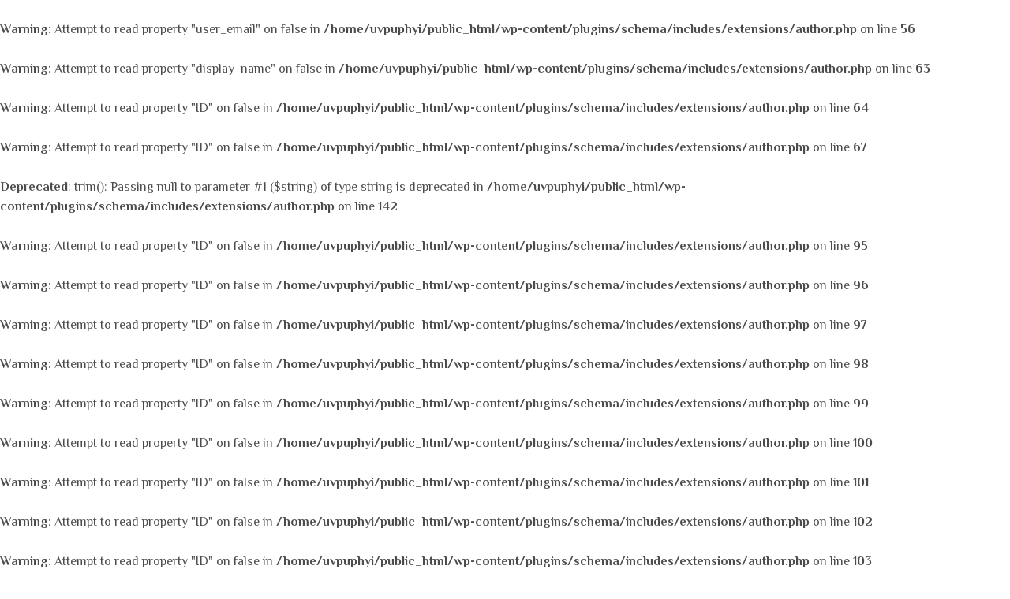

--- FILE ---
content_type: text/html
request_url: https://pbf.edu.mk/studenti-2/
body_size: 12055
content:
<!DOCTYPE html>
<html lang="en-US">
<head>
<meta charset="UTF-8"/>
<meta name="viewport" content="width=device-width, initial-scale=1">
<meta name="author" content="Zoran Shefot Bogoevski">
<meta name="description" content="[ultimatemember form_id=137]"/>
<link rel="profile" href="http://gmpg.org/xfn/11"/>
<link rel="pingback" href="https://pbf.edu.mk/xmlrpc.php"/>
<link rel="shortcut icon" type="image/x-icon" href="/wp-content/uploads/2016/05/favicon.ico">
<title>Студенти &#8211; Православен Богословски Факултет</title>
<meta name='robots' content='max-image-preview:large'/>
<link rel='dns-prefetch' href='//cdn.jsdelivr.net'/>
<link rel='dns-prefetch' href='//maxcdn.bootstrapcdn.com'/>
<link rel='dns-prefetch' href='//fonts.googleapis.com'/>
<link rel="alternate" type="application/rss+xml" title="Православен Богословски Факултет &raquo; Feed" href="https://pbf.edu.mk/feed/"/>
<link rel="alternate" type="application/rss+xml" title="Православен Богословски Факултет &raquo; Comments Feed" href="https://pbf.edu.mk/comments/feed/"/>
<link rel="alternate" title="oEmbed (JSON)" type="application/json+oembed" href="https://pbf.edu.mk/wp-json/oembed/1.0/embed?url=https%3A%2F%2Fpbf.edu.mk%2Fstudenti-2%2F"/>
<link rel="alternate" title="oEmbed (XML)" type="text/xml+oembed" href="https://pbf.edu.mk/wp-json/oembed/1.0/embed?url=https%3A%2F%2Fpbf.edu.mk%2Fstudenti-2%2F&#038;format=xml"/>
<style id='wp-img-auto-sizes-contain-inline-css'>img:is([sizes=auto i],[sizes^="auto," i]){contain-intrinsic-size:3000px 1500px}</style>
<link rel="stylesheet" type="text/css" href="//pbf.edu.mk/wp-content/cache/wpfc-minified/jzcy68bl/eaiu.css" media="all"/>
<style id='wp-block-library-inline-css'>:root{--wp-block-synced-color:#7a00df;--wp-block-synced-color--rgb:122,0,223;--wp-bound-block-color:var(--wp-block-synced-color);--wp-editor-canvas-background:#ddd;--wp-admin-theme-color:#007cba;--wp-admin-theme-color--rgb:0,124,186;--wp-admin-theme-color-darker-10:#006ba1;--wp-admin-theme-color-darker-10--rgb:0,107,160.5;--wp-admin-theme-color-darker-20:#005a87;--wp-admin-theme-color-darker-20--rgb:0,90,135;--wp-admin-border-width-focus:2px}@media (min-resolution:192dpi){:root{--wp-admin-border-width-focus:1.5px}}.wp-element-button{cursor:pointer}:root .has-very-light-gray-background-color{background-color:#eee}:root .has-very-dark-gray-background-color{background-color:#313131}:root .has-very-light-gray-color{color:#eee}:root .has-very-dark-gray-color{color:#313131}:root .has-vivid-green-cyan-to-vivid-cyan-blue-gradient-background{background:linear-gradient(135deg,#00d084,#0693e3)}:root .has-purple-crush-gradient-background{background:linear-gradient(135deg,#34e2e4,#4721fb 50%,#ab1dfe)}:root .has-hazy-dawn-gradient-background{background:linear-gradient(135deg,#faaca8,#dad0ec)}:root .has-subdued-olive-gradient-background{background:linear-gradient(135deg,#fafae1,#67a671)}:root .has-atomic-cream-gradient-background{background:linear-gradient(135deg,#fdd79a,#004a59)}:root .has-nightshade-gradient-background{background:linear-gradient(135deg,#330968,#31cdcf)}:root .has-midnight-gradient-background{background:linear-gradient(135deg,#020381,#2874fc)}:root{--wp--preset--font-size--normal:16px;--wp--preset--font-size--huge:42px}.has-regular-font-size{font-size:1em}.has-larger-font-size{font-size:2.625em}.has-normal-font-size{font-size:var(--wp--preset--font-size--normal)}.has-huge-font-size{font-size:var(--wp--preset--font-size--huge)}.has-text-align-center{text-align:center}.has-text-align-left{text-align:left}.has-text-align-right{text-align:right}.has-fit-text{white-space:nowrap!important}#end-resizable-editor-section{display:none}.aligncenter{clear:both}.items-justified-left{justify-content:flex-start}.items-justified-center{justify-content:center}.items-justified-right{justify-content:flex-end}.items-justified-space-between{justify-content:space-between}.screen-reader-text{border:0;clip-path:inset(50%);height:1px;margin:-1px;overflow:hidden;padding:0;position:absolute;width:1px;word-wrap:normal!important}.screen-reader-text:focus{background-color:#ddd;clip-path:none;color:#444;display:block;font-size:1em;height:auto;left:5px;line-height:normal;padding:15px 23px 14px;text-decoration:none;top:5px;width:auto;z-index:100000}html :where(.has-border-color){border-style:solid}html :where([style*=border-top-color]){border-top-style:solid}html :where([style*=border-right-color]){border-right-style:solid}html :where([style*=border-bottom-color]){border-bottom-style:solid}html :where([style*=border-left-color]){border-left-style:solid}html :where([style*=border-width]){border-style:solid}html :where([style*=border-top-width]){border-top-style:solid}html :where([style*=border-right-width]){border-right-style:solid}html :where([style*=border-bottom-width]){border-bottom-style:solid}html :where([style*=border-left-width]){border-left-style:solid}html :where(img[class*=wp-image-]){height:auto;max-width:100%}:where(figure){margin:0 0 1em}html :where(.is-position-sticky){--wp-admin--admin-bar--position-offset:var(--wp-admin--admin-bar--height,0px)}@media screen and (max-width:600px){html :where(.is-position-sticky){--wp-admin--admin-bar--position-offset:0px}}</style><style id='global-styles-inline-css'>:root{--wp--preset--aspect-ratio--square:1;--wp--preset--aspect-ratio--4-3:4/3;--wp--preset--aspect-ratio--3-4:3/4;--wp--preset--aspect-ratio--3-2:3/2;--wp--preset--aspect-ratio--2-3:2/3;--wp--preset--aspect-ratio--16-9:16/9;--wp--preset--aspect-ratio--9-16:9/16;--wp--preset--color--black:#000000;--wp--preset--color--cyan-bluish-gray:#abb8c3;--wp--preset--color--white:#ffffff;--wp--preset--color--pale-pink:#f78da7;--wp--preset--color--vivid-red:#cf2e2e;--wp--preset--color--luminous-vivid-orange:#ff6900;--wp--preset--color--luminous-vivid-amber:#fcb900;--wp--preset--color--light-green-cyan:#7bdcb5;--wp--preset--color--vivid-green-cyan:#00d084;--wp--preset--color--pale-cyan-blue:#8ed1fc;--wp--preset--color--vivid-cyan-blue:#0693e3;--wp--preset--color--vivid-purple:#9b51e0;--wp--preset--gradient--vivid-cyan-blue-to-vivid-purple:linear-gradient(135deg,rgb(6,147,227) 0%,rgb(155,81,224) 100%);--wp--preset--gradient--light-green-cyan-to-vivid-green-cyan:linear-gradient(135deg,rgb(122,220,180) 0%,rgb(0,208,130) 100%);--wp--preset--gradient--luminous-vivid-amber-to-luminous-vivid-orange:linear-gradient(135deg,rgb(252,185,0) 0%,rgb(255,105,0) 100%);--wp--preset--gradient--luminous-vivid-orange-to-vivid-red:linear-gradient(135deg,rgb(255,105,0) 0%,rgb(207,46,46) 100%);--wp--preset--gradient--very-light-gray-to-cyan-bluish-gray:linear-gradient(135deg,rgb(238,238,238) 0%,rgb(169,184,195) 100%);--wp--preset--gradient--cool-to-warm-spectrum:linear-gradient(135deg,rgb(74,234,220) 0%,rgb(151,120,209) 20%,rgb(207,42,186) 40%,rgb(238,44,130) 60%,rgb(251,105,98) 80%,rgb(254,248,76) 100%);--wp--preset--gradient--blush-light-purple:linear-gradient(135deg,rgb(255,206,236) 0%,rgb(152,150,240) 100%);--wp--preset--gradient--blush-bordeaux:linear-gradient(135deg,rgb(254,205,165) 0%,rgb(254,45,45) 50%,rgb(107,0,62) 100%);--wp--preset--gradient--luminous-dusk:linear-gradient(135deg,rgb(255,203,112) 0%,rgb(199,81,192) 50%,rgb(65,88,208) 100%);--wp--preset--gradient--pale-ocean:linear-gradient(135deg,rgb(255,245,203) 0%,rgb(182,227,212) 50%,rgb(51,167,181) 100%);--wp--preset--gradient--electric-grass:linear-gradient(135deg,rgb(202,248,128) 0%,rgb(113,206,126) 100%);--wp--preset--gradient--midnight:linear-gradient(135deg,rgb(2,3,129) 0%,rgb(40,116,252) 100%);--wp--preset--font-size--small:13px;--wp--preset--font-size--medium:20px;--wp--preset--font-size--large:36px;--wp--preset--font-size--x-large:42px;--wp--preset--spacing--20:0.44rem;--wp--preset--spacing--30:0.67rem;--wp--preset--spacing--40:1rem;--wp--preset--spacing--50:1.5rem;--wp--preset--spacing--60:2.25rem;--wp--preset--spacing--70:3.38rem;--wp--preset--spacing--80:5.06rem;--wp--preset--shadow--natural:6px 6px 9px rgba(0, 0, 0, 0.2);--wp--preset--shadow--deep:12px 12px 50px rgba(0, 0, 0, 0.4);--wp--preset--shadow--sharp:6px 6px 0px rgba(0, 0, 0, 0.2);--wp--preset--shadow--outlined:6px 6px 0px -3px rgb(255, 255, 255), 6px 6px rgb(0, 0, 0);--wp--preset--shadow--crisp:6px 6px 0px rgb(0, 0, 0);}:where(.is-layout-flex){gap:0.5em;}:where(.is-layout-grid){gap:0.5em;}body .is-layout-flex{display:flex;}.is-layout-flex{flex-wrap:wrap;align-items:center;}.is-layout-flex > :is(*, div){margin:0;}body .is-layout-grid{display:grid;}.is-layout-grid > :is(*, div){margin:0;}:where(.wp-block-columns.is-layout-flex){gap:2em;}:where(.wp-block-columns.is-layout-grid){gap:2em;}:where(.wp-block-post-template.is-layout-flex){gap:1.25em;}:where(.wp-block-post-template.is-layout-grid){gap:1.25em;}.has-black-color{color:var(--wp--preset--color--black) !important;}.has-cyan-bluish-gray-color{color:var(--wp--preset--color--cyan-bluish-gray) !important;}.has-white-color{color:var(--wp--preset--color--white) !important;}.has-pale-pink-color{color:var(--wp--preset--color--pale-pink) !important;}.has-vivid-red-color{color:var(--wp--preset--color--vivid-red) !important;}.has-luminous-vivid-orange-color{color:var(--wp--preset--color--luminous-vivid-orange) !important;}.has-luminous-vivid-amber-color{color:var(--wp--preset--color--luminous-vivid-amber) !important;}.has-light-green-cyan-color{color:var(--wp--preset--color--light-green-cyan) !important;}.has-vivid-green-cyan-color{color:var(--wp--preset--color--vivid-green-cyan) !important;}.has-pale-cyan-blue-color{color:var(--wp--preset--color--pale-cyan-blue) !important;}.has-vivid-cyan-blue-color{color:var(--wp--preset--color--vivid-cyan-blue) !important;}.has-vivid-purple-color{color:var(--wp--preset--color--vivid-purple) !important;}.has-black-background-color{background-color:var(--wp--preset--color--black) !important;}.has-cyan-bluish-gray-background-color{background-color:var(--wp--preset--color--cyan-bluish-gray) !important;}.has-white-background-color{background-color:var(--wp--preset--color--white) !important;}.has-pale-pink-background-color{background-color:var(--wp--preset--color--pale-pink) !important;}.has-vivid-red-background-color{background-color:var(--wp--preset--color--vivid-red) !important;}.has-luminous-vivid-orange-background-color{background-color:var(--wp--preset--color--luminous-vivid-orange) !important;}.has-luminous-vivid-amber-background-color{background-color:var(--wp--preset--color--luminous-vivid-amber) !important;}.has-light-green-cyan-background-color{background-color:var(--wp--preset--color--light-green-cyan) !important;}.has-vivid-green-cyan-background-color{background-color:var(--wp--preset--color--vivid-green-cyan) !important;}.has-pale-cyan-blue-background-color{background-color:var(--wp--preset--color--pale-cyan-blue) !important;}.has-vivid-cyan-blue-background-color{background-color:var(--wp--preset--color--vivid-cyan-blue) !important;}.has-vivid-purple-background-color{background-color:var(--wp--preset--color--vivid-purple) !important;}.has-black-border-color{border-color:var(--wp--preset--color--black) !important;}.has-cyan-bluish-gray-border-color{border-color:var(--wp--preset--color--cyan-bluish-gray) !important;}.has-white-border-color{border-color:var(--wp--preset--color--white) !important;}.has-pale-pink-border-color{border-color:var(--wp--preset--color--pale-pink) !important;}.has-vivid-red-border-color{border-color:var(--wp--preset--color--vivid-red) !important;}.has-luminous-vivid-orange-border-color{border-color:var(--wp--preset--color--luminous-vivid-orange) !important;}.has-luminous-vivid-amber-border-color{border-color:var(--wp--preset--color--luminous-vivid-amber) !important;}.has-light-green-cyan-border-color{border-color:var(--wp--preset--color--light-green-cyan) !important;}.has-vivid-green-cyan-border-color{border-color:var(--wp--preset--color--vivid-green-cyan) !important;}.has-pale-cyan-blue-border-color{border-color:var(--wp--preset--color--pale-cyan-blue) !important;}.has-vivid-cyan-blue-border-color{border-color:var(--wp--preset--color--vivid-cyan-blue) !important;}.has-vivid-purple-border-color{border-color:var(--wp--preset--color--vivid-purple) !important;}.has-vivid-cyan-blue-to-vivid-purple-gradient-background{background:var(--wp--preset--gradient--vivid-cyan-blue-to-vivid-purple) !important;}.has-light-green-cyan-to-vivid-green-cyan-gradient-background{background:var(--wp--preset--gradient--light-green-cyan-to-vivid-green-cyan) !important;}.has-luminous-vivid-amber-to-luminous-vivid-orange-gradient-background{background:var(--wp--preset--gradient--luminous-vivid-amber-to-luminous-vivid-orange) !important;}.has-luminous-vivid-orange-to-vivid-red-gradient-background{background:var(--wp--preset--gradient--luminous-vivid-orange-to-vivid-red) !important;}.has-very-light-gray-to-cyan-bluish-gray-gradient-background{background:var(--wp--preset--gradient--very-light-gray-to-cyan-bluish-gray) !important;}.has-cool-to-warm-spectrum-gradient-background{background:var(--wp--preset--gradient--cool-to-warm-spectrum) !important;}.has-blush-light-purple-gradient-background{background:var(--wp--preset--gradient--blush-light-purple) !important;}.has-blush-bordeaux-gradient-background{background:var(--wp--preset--gradient--blush-bordeaux) !important;}.has-luminous-dusk-gradient-background{background:var(--wp--preset--gradient--luminous-dusk) !important;}.has-pale-ocean-gradient-background{background:var(--wp--preset--gradient--pale-ocean) !important;}.has-electric-grass-gradient-background{background:var(--wp--preset--gradient--electric-grass) !important;}.has-midnight-gradient-background{background:var(--wp--preset--gradient--midnight) !important;}.has-small-font-size{font-size:var(--wp--preset--font-size--small) !important;}.has-medium-font-size{font-size:var(--wp--preset--font-size--medium) !important;}.has-large-font-size{font-size:var(--wp--preset--font-size--large) !important;}.has-x-large-font-size{font-size:var(--wp--preset--font-size--x-large) !important;}</style>
<style id='classic-theme-styles-inline-css'>.wp-block-button__link{color:#fff;background-color:#32373c;border-radius:9999px;box-shadow:none;text-decoration:none;padding:calc(.667em + 2px) calc(1.333em + 2px);font-size:1.125em}.wp-block-file__button{background:#32373c;color:#fff;text-decoration:none}</style>
<style>.wpcf7 .screen-reader-response{position:absolute;overflow:hidden;clip:rect(1px, 1px, 1px, 1px);clip-path:inset(50%);height:1px;width:1px;margin:-1px;padding:0;border:0;word-wrap:normal !important;}
.wpcf7 .hidden-fields-container{display:none;}
.wpcf7 form .wpcf7-response-output{margin:2em 0.5em 1em;padding:0.2em 1em;border:2px solid #00a0d2;}
.wpcf7 form.init .wpcf7-response-output, .wpcf7 form.resetting .wpcf7-response-output, .wpcf7 form.submitting .wpcf7-response-output{display:none;}
.wpcf7 form.sent .wpcf7-response-output{border-color:#46b450;}
.wpcf7 form.failed .wpcf7-response-output, .wpcf7 form.aborted .wpcf7-response-output{border-color:#dc3232;}
.wpcf7 form.spam .wpcf7-response-output{border-color:#f56e28;}
.wpcf7 form.invalid .wpcf7-response-output, .wpcf7 form.unaccepted .wpcf7-response-output, .wpcf7 form.payment-required .wpcf7-response-output{border-color:#ffb900;}
.wpcf7-form-control-wrap{position:relative;}
.wpcf7-not-valid-tip{color:#dc3232;font-size:1em;font-weight:normal;display:block;}
.use-floating-validation-tip .wpcf7-not-valid-tip{position:relative;top:-2ex;left:1em;z-index:100;border:1px solid #dc3232;background:#fff;padding:.2em .8em;width:24em;}
.wpcf7-list-item{display:inline-block;margin:0 0 0 1em;}
.wpcf7-list-item-label::before, .wpcf7-list-item-label::after{content:" ";}
.wpcf7-spinner{visibility:hidden;display:inline-block;background-color:#23282d;opacity:0.75;width:24px;height:24px;border:none;border-radius:100%;padding:0;margin:0 24px;position:relative;}
form.submitting .wpcf7-spinner{visibility:visible;}
.wpcf7-spinner::before{content:'';position:absolute;background-color:#fbfbfc;top:4px;left:4px;width:6px;height:6px;border:none;border-radius:100%;transform-origin:8px 8px;animation-name:spin;animation-duration:1000ms;animation-timing-function:linear;animation-iteration-count:infinite;}
@media (prefers-reduced-motion: reduce) {
.wpcf7-spinner::before{animation-name:blink;animation-duration:2000ms;}
}
@keyframes spin {
from{transform:rotate(0deg);}
to{transform:rotate(360deg);}
}
@keyframes blink {
from{opacity:0;}
50%{opacity:1;}
to{opacity:0;}
}
.wpcf7 [inert]{opacity:0.5;}
.wpcf7 input[type="file"]{cursor:pointer;}
.wpcf7 input[type="file"]:disabled{cursor:default;}
.wpcf7 .wpcf7-submit:disabled{cursor:not-allowed;}
.wpcf7 input[type="url"],
.wpcf7 input[type="email"],
.wpcf7 input[type="tel"]{direction:ltr;}
.wpcf7-reflection > output{display:list-item;list-style:none;}
.wpcf7-reflection > output[hidden]{display:none;}</style>
<link rel='stylesheet' id='bootstrap-css-css' href='https://cdn.jsdelivr.net/npm/bootstrap@5.3.3/dist/css/bootstrap.min.css?ver=5.3.3' type='text/css' media='all'/>
<link rel="stylesheet" type="text/css" href="//pbf.edu.mk/wp-content/cache/wpfc-minified/9ko6rwpc/eaiu.css" media="all"/>
<style id='__EPYT__style-inline-css'>.epyt-gallery-thumb{width:33.333%;}</style>
<meta name="generator" content="Powered by LayerSlider 7.14.1 - Build Heros, Sliders, and Popups. Create Animations and Beautiful, Rich Web Content as Easy as Never Before on WordPress."/>
<link rel="https://api.w.org/" href="https://pbf.edu.mk/wp-json/"/><link rel="alternate" title="JSON" type="application/json" href="https://pbf.edu.mk/wp-json/wp/v2/pages/144"/><link rel="EditURI" type="application/rsd+xml" title="RSD" href="https://pbf.edu.mk/xmlrpc.php?rsd"/>
<link rel="canonical" href="https://pbf.edu.mk/studenti-2/"/>
<br />
<b>Warning</b>:  Attempt to read property "user_email" on false in <b>/home/uvpuphyi/public_html/wp-content/plugins/schema/includes/extensions/author.php</b> on line <b>56</b><br />
<br />
<b>Warning</b>:  Attempt to read property "display_name" on false in <b>/home/uvpuphyi/public_html/wp-content/plugins/schema/includes/extensions/author.php</b> on line <b>63</b><br />
<br />
<b>Warning</b>:  Attempt to read property "ID" on false in <b>/home/uvpuphyi/public_html/wp-content/plugins/schema/includes/extensions/author.php</b> on line <b>64</b><br />
<br />
<b>Warning</b>:  Attempt to read property "ID" on false in <b>/home/uvpuphyi/public_html/wp-content/plugins/schema/includes/extensions/author.php</b> on line <b>67</b><br />
<br />
<b>Deprecated</b>:  trim(): Passing null to parameter #1 ($string) of type string is deprecated in <b>/home/uvpuphyi/public_html/wp-content/plugins/schema/includes/extensions/author.php</b> on line <b>142</b><br />
<br />
<b>Warning</b>:  Attempt to read property "ID" on false in <b>/home/uvpuphyi/public_html/wp-content/plugins/schema/includes/extensions/author.php</b> on line <b>95</b><br />
<br />
<b>Warning</b>:  Attempt to read property "ID" on false in <b>/home/uvpuphyi/public_html/wp-content/plugins/schema/includes/extensions/author.php</b> on line <b>96</b><br />
<br />
<b>Warning</b>:  Attempt to read property "ID" on false in <b>/home/uvpuphyi/public_html/wp-content/plugins/schema/includes/extensions/author.php</b> on line <b>97</b><br />
<br />
<b>Warning</b>:  Attempt to read property "ID" on false in <b>/home/uvpuphyi/public_html/wp-content/plugins/schema/includes/extensions/author.php</b> on line <b>98</b><br />
<br />
<b>Warning</b>:  Attempt to read property "ID" on false in <b>/home/uvpuphyi/public_html/wp-content/plugins/schema/includes/extensions/author.php</b> on line <b>99</b><br />
<br />
<b>Warning</b>:  Attempt to read property "ID" on false in <b>/home/uvpuphyi/public_html/wp-content/plugins/schema/includes/extensions/author.php</b> on line <b>100</b><br />
<br />
<b>Warning</b>:  Attempt to read property "ID" on false in <b>/home/uvpuphyi/public_html/wp-content/plugins/schema/includes/extensions/author.php</b> on line <b>101</b><br />
<br />
<b>Warning</b>:  Attempt to read property "ID" on false in <b>/home/uvpuphyi/public_html/wp-content/plugins/schema/includes/extensions/author.php</b> on line <b>102</b><br />
<br />
<b>Warning</b>:  Attempt to read property "ID" on false in <b>/home/uvpuphyi/public_html/wp-content/plugins/schema/includes/extensions/author.php</b> on line <b>103</b><br />
<br />
<b>Warning</b>:  Attempt to read property "ID" on false in <b>/home/uvpuphyi/public_html/wp-content/plugins/schema/includes/extensions/author.php</b> on line <b>104</b><br />
<br />
<b>Warning</b>:  Attempt to read property "ID" on false in <b>/home/uvpuphyi/public_html/wp-content/plugins/schema/includes/extensions/author.php</b> on line <b>105</b><br />
<br />
<b>Warning</b>:  Attempt to read property "ID" on false in <b>/home/uvpuphyi/public_html/wp-content/plugins/schema/includes/extensions/author.php</b> on line <b>106</b><br />
<br />
<b>Warning</b>:  Attempt to read property "user_email" on false in <b>/home/uvpuphyi/public_html/wp-content/plugins/schema/includes/extensions/author.php</b> on line <b>56</b><br />
<br />
<b>Warning</b>:  Attempt to read property "display_name" on false in <b>/home/uvpuphyi/public_html/wp-content/plugins/schema/includes/extensions/author.php</b> on line <b>63</b><br />
<br />
<b>Warning</b>:  Attempt to read property "ID" on false in <b>/home/uvpuphyi/public_html/wp-content/plugins/schema/includes/extensions/author.php</b> on line <b>64</b><br />
<br />
<b>Warning</b>:  Attempt to read property "ID" on false in <b>/home/uvpuphyi/public_html/wp-content/plugins/schema/includes/extensions/author.php</b> on line <b>67</b><br />
<br />
<b>Deprecated</b>:  trim(): Passing null to parameter #1 ($string) of type string is deprecated in <b>/home/uvpuphyi/public_html/wp-content/plugins/schema/includes/extensions/author.php</b> on line <b>142</b><br />
<br />
<b>Warning</b>:  Attempt to read property "ID" on false in <b>/home/uvpuphyi/public_html/wp-content/plugins/schema/includes/extensions/author.php</b> on line <b>95</b><br />
<br />
<b>Warning</b>:  Attempt to read property "ID" on false in <b>/home/uvpuphyi/public_html/wp-content/plugins/schema/includes/extensions/author.php</b> on line <b>96</b><br />
<br />
<b>Warning</b>:  Attempt to read property "ID" on false in <b>/home/uvpuphyi/public_html/wp-content/plugins/schema/includes/extensions/author.php</b> on line <b>97</b><br />
<br />
<b>Warning</b>:  Attempt to read property "ID" on false in <b>/home/uvpuphyi/public_html/wp-content/plugins/schema/includes/extensions/author.php</b> on line <b>98</b><br />
<br />
<b>Warning</b>:  Attempt to read property "ID" on false in <b>/home/uvpuphyi/public_html/wp-content/plugins/schema/includes/extensions/author.php</b> on line <b>99</b><br />
<br />
<b>Warning</b>:  Attempt to read property "ID" on false in <b>/home/uvpuphyi/public_html/wp-content/plugins/schema/includes/extensions/author.php</b> on line <b>100</b><br />
<br />
<b>Warning</b>:  Attempt to read property "ID" on false in <b>/home/uvpuphyi/public_html/wp-content/plugins/schema/includes/extensions/author.php</b> on line <b>101</b><br />
<br />
<b>Warning</b>:  Attempt to read property "ID" on false in <b>/home/uvpuphyi/public_html/wp-content/plugins/schema/includes/extensions/author.php</b> on line <b>102</b><br />
<br />
<b>Warning</b>:  Attempt to read property "ID" on false in <b>/home/uvpuphyi/public_html/wp-content/plugins/schema/includes/extensions/author.php</b> on line <b>103</b><br />
<br />
<b>Warning</b>:  Attempt to read property "ID" on false in <b>/home/uvpuphyi/public_html/wp-content/plugins/schema/includes/extensions/author.php</b> on line <b>104</b><br />
<br />
<b>Warning</b>:  Attempt to read property "ID" on false in <b>/home/uvpuphyi/public_html/wp-content/plugins/schema/includes/extensions/author.php</b> on line <b>105</b><br />
<br />
<b>Warning</b>:  Attempt to read property "ID" on false in <b>/home/uvpuphyi/public_html/wp-content/plugins/schema/includes/extensions/author.php</b> on line <b>106</b><br />
<script type="application/ld+json">{"@context":"https:\/\/schema.org\/","@type":"Article","mainEntityOfPage":{"@type":"WebPage","@id":"https:\/\/pbf.edu.mk\/studenti-2\/"},"url":"https:\/\/pbf.edu.mk\/studenti-2\/","headline":"Студенти","datePublished":"2016-10-14T00:24:12+00:00","dateModified":"2016-11-17T13:02:13+00:00","publisher":{"@type":"Organization","@id":"https:\/\/pbf.edu.mk\/#organization","name":"Pravoslven Bogoslovski Fkultet","logo":{"@type":"ImageObject","url":"","width":600,"height":60}},"articleSection":"Uncategorized","author":{"@type":"Person","name":null,"url":"https:\/\/pbf.edu.mk\/author\/","image":{"@type":"ImageObject","url":"https:\/\/secure.gravatar.com\/avatar\/?s=96&d=mm&r=g","height":96,"width":96}}}</script>
<link rel="llms-sitemap" href="https://pbf.edu.mk/llms.txt"/>
<script>(function(i,s,o,g,r,a,m){i['GoogleAnalyticsObject']=r;i[r]=i[r]||function(){ (i[r].q=i[r].q||[]).push(arguments)},i[r].l=1*new Date();a=s.createElement(o), m=s.getElementsByTagName(o)[0];a.async=1;a.src=g;m.parentNode.insertBefore(a,m) })(window,document,'script','https://www.google-analytics.com/analytics.js','ga'); ga('create', 'UA-87283264-1', 'auto'); ga('send', 'pageview');</script>
<meta property="og:title" content="Студенти"/>
<meta property="og:description" content="[ultimatemember form_id=137]"/>
<meta property="og:url" content="https://pbf.edu.mk/studenti-2/"/>
<meta property="og:type" content="article"/>
<meta property="og:image" content="https://pbf.edu.mk/wp-content/uploads/2017/07/cropped-15073486_702598969893130_5360306987256397120_n.jpg"/>
<meta property="og:site_name" content="Православен Богословски Факултет"/>
<meta property="og:locale" content="mk_MK"/>
<meta property="og:locale:alternate" content="en_US"/>
<meta name="twitter:card" content="summary_large_image"/>
<meta name="twitter:title" content="Студенти"/>
<meta name="twitter:description" content="[ultimatemember form_id=137]"/>
<meta name="twitter:image" content="https://pbf.edu.mk/wp-content/uploads/2017/07/cropped-15073486_702598969893130_5360306987256397120_n.jpg"/>
<meta name="robots" content="index, follow"/>
<meta name="author" content="Zoran Shefot Bogoevski"/>
<meta name="designer" content="Zoran Shefot Bogoevski"/>
<link rel="author" href="https://zorandev.info"/>
<meta http-equiv="content-language" content="mk"/>
<meta name="geo.region" content="MK-85"/>
<meta name="geo.placename" content="Скопје"/>
<meta name="geo.position" content="41.9981;21.4254"/>
<meta name="ICBM" content="41.9981, 21.4254"/>
<meta name="organization" content="Православен богословски факултет Св. Климент Охридски"/>
<meta name="institution" content="Православен богословски факултет"/>
<meta name="educational-credential-awarded" content="Диплома, Магистер, Доктор"/>
<meta name="contact" content="Скопје, Македонија"/>
<meta name="copyright" content="Православен богословски факултет Св. Климент Охридски - Скопје"/>
<link rel="sitemap" type="application/xml" title="Sitemap" href="https://pbf.edu.mk/wp-sitemap.xml"/>
<style>.main-navigation li{font-family:"Tahoma", sans-serif;}
.main-navigation li{text-transform:none;}
.footer-navigation li a{font-family:"Tahoma", sans-serif;text-transform:none;}</style>
<link rel="icon" href="https://pbf.edu.mk/wp-content/uploads/2017/07/cropped-15073486_702598969893130_5360306987256397120_n-32x32.jpg" sizes="32x32"/>
<link rel="icon" href="https://pbf.edu.mk/wp-content/uploads/2017/07/cropped-15073486_702598969893130_5360306987256397120_n-192x192.jpg" sizes="192x192"/>
<link rel="apple-touch-icon" href="https://pbf.edu.mk/wp-content/uploads/2017/07/cropped-15073486_702598969893130_5360306987256397120_n-180x180.jpg"/>
<meta name="msapplication-TileImage" content="https://pbf.edu.mk/wp-content/uploads/2017/07/cropped-15073486_702598969893130_5360306987256397120_n-270x270.jpg"/>
<script data-wpfc-render="false">var Wpfcll={s:[],osl:0,scroll:false,i:function(){Wpfcll.ss();window.addEventListener('load',function(){let observer=new MutationObserver(mutationRecords=>{Wpfcll.osl=Wpfcll.s.length;Wpfcll.ss();if(Wpfcll.s.length > Wpfcll.osl){Wpfcll.ls(false);}});observer.observe(document.getElementsByTagName("html")[0],{childList:true,attributes:true,subtree:true,attributeFilter:["src"],attributeOldValue:false,characterDataOldValue:false});Wpfcll.ls(true);});window.addEventListener('scroll',function(){Wpfcll.scroll=true;Wpfcll.ls(false);});window.addEventListener('resize',function(){Wpfcll.scroll=true;Wpfcll.ls(false);});window.addEventListener('click',function(){Wpfcll.scroll=true;Wpfcll.ls(false);});},c:function(e,pageload){var w=document.documentElement.clientHeight || body.clientHeight;var n=0;if(pageload){n=0;}else{n=(w > 800) ? 800:200;n=Wpfcll.scroll ? 800:n;}var er=e.getBoundingClientRect();var t=0;var p=e.parentNode ? e.parentNode:false;if(typeof p.getBoundingClientRect=="undefined"){var pr=false;}else{var pr=p.getBoundingClientRect();}if(er.x==0 && er.y==0){for(var i=0;i < 10;i++){if(p){if(pr.x==0 && pr.y==0){if(p.parentNode){p=p.parentNode;}if(typeof p.getBoundingClientRect=="undefined"){pr=false;}else{pr=p.getBoundingClientRect();}}else{t=pr.top;break;}}};}else{t=er.top;}if(w - t+n > 0){return true;}return false;},r:function(e,pageload){var s=this;var oc,ot;try{oc=e.getAttribute("data-wpfc-original-src");ot=e.getAttribute("data-wpfc-original-srcset");originalsizes=e.getAttribute("data-wpfc-original-sizes");if(s.c(e,pageload)){if(oc || ot){if(e.tagName=="DIV" || e.tagName=="A" || e.tagName=="SPAN"){e.style.backgroundImage="url("+oc+")";e.removeAttribute("data-wpfc-original-src");e.removeAttribute("data-wpfc-original-srcset");e.removeAttribute("onload");}else{if(oc){e.setAttribute('src',oc);}if(ot){e.setAttribute('srcset',ot);}if(originalsizes){e.setAttribute('sizes',originalsizes);}if(e.getAttribute("alt") && e.getAttribute("alt")=="blank"){e.removeAttribute("alt");}e.removeAttribute("data-wpfc-original-src");e.removeAttribute("data-wpfc-original-srcset");e.removeAttribute("data-wpfc-original-sizes");e.removeAttribute("onload");if(e.tagName=="IFRAME"){var y="https://www.youtube.com/embed/";if(navigator.userAgent.match(/\sEdge?\/\d/i)){e.setAttribute('src',e.getAttribute("src").replace(/.+\/templates\/youtube\.html\#/,y));}e.onload=function(){if(typeof window.jQuery !="undefined"){if(jQuery.fn.fitVids){jQuery(e).parent().fitVids({customSelector:"iframe[src]"});}}var s=e.getAttribute("src").match(/templates\/youtube\.html\#(.+)/);if(s){try{var i=e.contentDocument || e.contentWindow;if(i.location.href=="about:blank"){e.setAttribute('src',y+s[1]);}}catch(err){e.setAttribute('src',y+s[1]);}}}}}}else{if(e.tagName=="NOSCRIPT"){if(jQuery(e).attr("data-type")=="wpfc"){e.removeAttribute("data-type");jQuery(e).after(jQuery(e).text());}}}}}catch(error){console.log(error);console.log("==>",e);}},ss:function(){var i=Array.prototype.slice.call(document.getElementsByTagName("img"));var f=Array.prototype.slice.call(document.getElementsByTagName("iframe"));var d=Array.prototype.slice.call(document.getElementsByTagName("div"));var a=Array.prototype.slice.call(document.getElementsByTagName("a"));var s=Array.prototype.slice.call(document.getElementsByTagName("span"));var n=Array.prototype.slice.call(document.getElementsByTagName("noscript"));this.s=i.concat(f).concat(d).concat(a).concat(s).concat(n);},ls:function(pageload){var s=this;[].forEach.call(s.s,function(e,index){s.r(e,pageload);});}};document.addEventListener('DOMContentLoaded',function(){wpfci();});function wpfci(){Wpfcll.i();}</script>
</head>
<body class="wp-singular page-template-default page page-id-144 wp-theme-pbf">
<div id="wrapper">
<header id="masthead" class="site-header">
<div class="navigation-wrapper navbar navbar-expand-lg navbar-dark bg-custom-dark">		
<div class="container">
<div class="logo navbar-brand p-0 m-0"> <a href="https://pbf.edu.mk/" rel="home"><img src="/wp-content/themes/pbf/images/logo-default.png" alt="PBF Logo" class="img-fluid" style="max-height: 80px;"/></a></div><button class="navbar-toggler" type="button" data-bs-toggle="collapse" data-bs-target="#primary-menu-collapse" aria-controls="primary-menu-collapse" aria-expanded="false" aria-label="Toggle navigation">
<span class="navbar-toggler-icon"></span>
</button>
<div class="collapse navbar-collapse justify-content-end" id="primary-menu-collapse"> <nav role="navigation" class="site-navigation main-navigation"> <ul id="menu-%d1%81%d1%82%d0%b0%d1%82%d1%83%d1%82" class="navbar-nav"><li id="menu-item-28" class="menu-item menu-item-type-post_type menu-item-object-page menu-item-home menu-item-28"><a href="https://pbf.edu.mk/">Почетна</a></li> <li id="menu-item-23" class="menu-item menu-item-type-post_type menu-item-object-page menu-item-has-children menu-item-23"><a href="https://pbf.edu.mk/za-fakultetot/">За факултетот</a> <ul class="sub-menu"> <li id="menu-item-122" class="menu-item menu-item-type-post_type menu-item-object-page menu-item-122"><a href="https://pbf.edu.mk/dekanat/">Деканат</a></li> <li id="menu-item-121" class="menu-item menu-item-type-post_type menu-item-object-page menu-item-121"><a href="https://pbf.edu.mk/nastavno-nauen-sovet/">Наставно научен совет</a></li> <li id="menu-item-20" class="menu-item menu-item-type-post_type menu-item-object-page menu-item-has-children menu-item-20"><a href="https://pbf.edu.mk/nastaven-kadar/">Наставен кадар</a> <ul class="sub-menu"> <li id="menu-item-538" class="menu-item menu-item-type-post_type menu-item-object-page menu-item-538"><a href="https://pbf.edu.mk/nastaven-kadar/profesori/">Професори</a></li> <li id="menu-item-539" class="menu-item menu-item-type-post_type menu-item-object-page menu-item-539"><a href="https://pbf.edu.mk/nastaven-kadar/sorabotnici/">Соработници</a></li> </ul> </li> <li id="menu-item-120" class="menu-item menu-item-type-post_type menu-item-object-page menu-item-120"><a href="https://pbf.edu.mk/sekretarijat/">Секретаријат</a></li> <li id="menu-item-119" class="menu-item menu-item-type-post_type menu-item-object-page menu-item-119"><a href="https://pbf.edu.mk/biblioteka/">Библиотека</a></li> </ul> </li> <li id="menu-item-21" class="sub-nastava menu-item menu-item-type-post_type menu-item-object-page menu-item-has-children menu-item-21"><a href="https://pbf.edu.mk/nastava/">Настава</a> <ul class="sub-menu"> <li id="menu-item-975" class="menu-item menu-item-type-post_type menu-item-object-page menu-item-975"><a href="https://pbf.edu.mk/akademski-kalendar-2021-2022/">Академски календар</a></li> <li id="menu-item-292" class="menu-item menu-item-type-post_type menu-item-object-page menu-item-292"><a href="https://pbf.edu.mk/nastava/diplomski-studii/">Прв циклус додипломски студии</a></li> <li id="menu-item-291" class="menu-item menu-item-type-post_type menu-item-object-page menu-item-has-children menu-item-291"><a href="https://pbf.edu.mk/nastava/poslediplomski-studii/">Последипломски студии</a> <ul class="sub-menu"> <li id="menu-item-443" class="menu-item menu-item-type-post_type menu-item-object-page menu-item-443"><a href="https://pbf.edu.mk/nastava/poslediplomski-studii/magisterski-studii/">Магистерски студии &#8211; втор циклус</a></li> <li id="menu-item-444" class="menu-item menu-item-type-post_type menu-item-object-page menu-item-444"><a href="https://pbf.edu.mk/nastava/poslediplomski-studii/doktorski-studii/">Докторски студии &#8211; трет циклус</a></li> </ul> </li> <li id="menu-item-3512" class="menu-item menu-item-type-post_type menu-item-object-page menu-item-3512"><a href="https://pbf.edu.mk/%d0%bf%d1%80%d0%be%d0%b3%d1%80%d0%b0%d0%bc%d0%b8-%d0%b7%d0%b0-%d0%b4%d0%be%d0%b6%d0%b8%d0%b2%d1%82%d0%bd%d0%be-%d1%83%d1%87%d0%b5%d1%9a%d0%b5/">Програми за доживтно учење</a></li> </ul> </li> <li id="menu-item-19" class="sub-narrow menu-item menu-item-type-post_type menu-item-object-page menu-item-has-children menu-item-19"><a href="https://pbf.edu.mk/studenti/">Студенти</a> <ul class="sub-menu"> <li id="menu-item-940" class="menu-item menu-item-type-post_type menu-item-object-page menu-item-940"><a href="https://pbf.edu.mk/studenti/soopstenie/">За студентите</a></li> <li id="menu-item-316" class="menu-item menu-item-type-post_type menu-item-object-page menu-item-316"><a href="https://pbf.edu.mk/studenti/raspored/">Распоред</a></li> <li id="menu-item-2078" class="menu-item menu-item-type-post_type menu-item-object-page menu-item-2078"><a href="https://pbf.edu.mk/%d1%81%d1%82%d0%b0%d1%82%d1%83%d1%82/">Статут</a></li> <li id="menu-item-315" class="menu-item menu-item-type-post_type menu-item-object-page menu-item-315"><a href="https://pbf.edu.mk/studenti/pravilnik/">Правилник</a></li> <li id="menu-item-314" class="menu-item menu-item-type-post_type menu-item-object-page menu-item-314"><a href="https://pbf.edu.mk/studenti/programa/">Програма</a></li> <li id="menu-item-802" class="menu-item menu-item-type-post_type menu-item-object-page menu-item-802"><a href="https://pbf.edu.mk/studentski-palament/">Студентско собрание</a></li> <li id="menu-item-275" class="menu-item menu-item-type-post_type menu-item-object-page menu-item-275"><a href="https://pbf.edu.mk/studenti/pravoslaven-blagovesnik/">Православен благовесник</a></li> <li id="menu-item-2235" class="menu-item menu-item-type-post_type menu-item-object-page menu-item-2235"><a href="https://pbf.edu.mk/%d1%81%d0%be%d0%be%d0%bf%d1%88%d1%82%d0%b5%d0%bd%d0%b8%d1%98%d0%b0-%d0%b7%d0%b0-%d1%81%d1%82%d1%83%d0%b4%d0%b5%d0%bd%d1%82%d0%b8%d1%82%d0%b5/">Соопштенија за студентите</a></li> </ul> </li> <li id="menu-item-18" class="menu-item menu-item-type-post_type menu-item-object-page menu-item-18"><a href="https://pbf.edu.mk/baza-na-trudovi/">База на документи</a></li> <li id="menu-item-278" class="sub-narrow menu-item menu-item-type-custom menu-item-object-custom menu-item-has-children menu-item-278"><a>Мултимедија</a> <ul class="sub-menu"> <li id="menu-item-269" class="menu-item menu-item-type-post_type menu-item-object-page menu-item-269"><a href="https://pbf.edu.mk/galerija/">Галерија</a></li> <li id="menu-item-493" class="menu-item menu-item-type-post_type menu-item-object-page menu-item-493"><a href="https://pbf.edu.mk/audio-i-video/">Аудио</a></li> <li id="menu-item-1378" class="menu-item menu-item-type-post_type menu-item-object-page menu-item-1378"><a href="https://pbf.edu.mk/video/">Видео</a></li> </ul> </li> <li id="menu-item-203" class="menu-item menu-item-type-post_type menu-item-object-page menu-item-203"><a href="https://pbf.edu.mk/kontakt/">Контакт</a></li> <li id="menu-item-795" class="members-image menu-item menu-item-type-post_type menu-item-object-page menu-item-has-children menu-item-795"><a href="https://pbf.edu.mk/korisnicka-smetka/">#</a> <ul class="sub-menu"> <li id="menu-item-796" class="menu-item menu-item-type-post_type menu-item-object-page menu-item-796"><a href="https://pbf.edu.mk/studenti/">Студенти</a></li> <li id="menu-item-788" class="menu-item menu-item-type-post_type menu-item-object-page menu-item-788"><a href="https://pbf.edu.mk/korisnicka-smetka/">Поставки</a></li> <li id="menu-item-789" class="menu-item menu-item-type-post_type menu-item-object-page menu-item-789"><a href="https://pbf.edu.mk/logout/">Одјави се</a></li> </ul> </li> </ul> </nav></div></div></div></header>
<div class="container site-content mt-4">
<div class="row">
<div id="primary" class="col-lg-8">
<div id="content" class="page-content" role="main">
<article id="post-144" class="post-144 page type-page status-publish hentry">
<header class="entry-header">
<h2 class="entry-title">Студенти</h2>	</header>
<div class="entry-content"> <p>[ultimatemember form_id=137]</p></div></article></div></div><div id="secondary" class="col-lg-4 widget-area" role="complementary">
<aside id="search-2" class="widget widget_search">
<form role="search" method="get" class="search-form" action="https://pbf.edu.mk/">
<label>
<span class="screen-reader-text">Search for:</span>
<input type="search" class="search-field" placeholder="Барај &hellip;" value="" name="s" title="Search for:" />
</label>
<button type="submit" class="search-submit"><span class="screen-reader-text">Search</span></button>
</form>
</aside><aside id="text-4" class="widget widget_text"><h3 class="widget-title">За факултетот</h3>			<div class="textwidget">Православниот богословски факултет „Свети Климент Охридски“ во Скопје е основан во 1977 година, десет години од возобновувањето на Македонската православна црква (1967-1977).
Тој е всушност возобновител на Светиклиментовиот универзитет од пред 1122 години како негов директен наследник. Името на Факултетот беше дадено според патронот „Св. Климент Охридски“, аналогно на основоположникот на културно-просветниот центар во Охрид...
<div class="read-more"><a href="/za-fakultetot/" class="more-link">Прочитај повеќе</a></div></div></aside><aside id="dpe_fp_widget-2" class="widget widget_dpe_fp_widget"><h3 class="widget-title">Последни објави</h3>	<ul class="dpe-flexible-posts">
<li id="post-3635" class="post-3635 post type-post status-publish format-standard has-post-thumbnail hentry category-uncategorized"> <a href="https://pbf.edu.mk/%d0%bf%d1%80%d0%be%d1%84%d0%b5%d1%81%d0%be%d1%80%d0%b8-%d0%b8-%d1%81%d1%82%d1%83%d0%b4%d0%b5%d0%bd%d1%82%d0%b8-%d0%be%d0%b4-%d0%bf%d1%80%d0%b0%d0%b2%d0%be%d1%81%d0%bb%d0%b0%d0%b2%d0%bd%d0%b8%d0%be/"> <img width="75" height="75" src="https://pbf.edu.mk/wp-content/uploads/2025/12/2025-12-18_10-27-41-226-75x75.jpg" class="attachment-small-thumb size-small-thumb wp-post-image" alt="2025 12 18 10 27 41 226" decoding="async" srcset="https://pbf.edu.mk/wp-content/uploads/2025/12/2025-12-18_10-27-41-226-75x75.jpg 75w, https://pbf.edu.mk/wp-content/uploads/2025/12/2025-12-18_10-27-41-226-200x200.jpg 200w" sizes="auto, (max-width: 75px) 100vw, 75px"/> <div class="title">Професори и студенти од Православниот богословски факултет учествуваа на панел-дискусија за улогата на религијата во мултикултурното општество</div></a> </li>
<li id="post-3610" class="post-3610 post type-post status-publish format-standard has-post-thumbnail hentry category-uncategorized"> <a href="https://pbf.edu.mk/%d0%bc%d0%b8%d1%82%d1%80%d0%be%d0%bf%d0%be%d0%bb%d0%b8%d1%82%d0%be%d1%82-%d0%b3%d0%b5%d0%be%d1%80%d0%b3%d0%b8%d1%98-%d1%80%d0%b5%d0%b4%d0%be%d0%b2%d0%b5%d0%bd-%d0%bf%d1%80%d0%be%d1%84%d0%b5%d1%81/"> <img width="75" height="75" src="https://pbf.edu.mk/wp-content/uploads/2025/12/2222-e1765567624629-75x75.webp" class="attachment-small-thumb size-small-thumb wp-post-image" alt="2222" decoding="async" srcset="https://pbf.edu.mk/wp-content/uploads/2025/12/2222-e1765567624629-75x75.webp 75w, https://pbf.edu.mk/wp-content/uploads/2025/12/2222-e1765567624629-200x200.webp 200w" sizes="auto, (max-width: 75px) 100vw, 75px"/> <div class="title">Митрополитот Георгиј, редовен професор на Православниот богословски факултет „Св. Климент Охридски“ &#8211; Скопје, учесник на меѓународниот собир „Од Никеја до денес (325–2025)“ во Белград</div></a> </li>
<li id="post-3593" class="post-3593 post type-post status-publish format-standard has-post-thumbnail hentry category-uncategorized"> <a href="https://pbf.edu.mk/%d0%b4%d0%b5%d0%bb%d0%b5%d0%b3%d0%b0%d1%86%d0%b8%d1%98%d0%b0-%d0%bd%d0%b0-%d0%bc%d0%b0%d0%ba%d0%b5%d0%b4%d0%be%d0%bd%d1%81%d0%ba%d0%b0%d1%82%d0%b0-%d0%bf%d1%80%d0%b0%d0%b2%d0%be%d1%81%d0%bb%d0%b0/"> <img onload="Wpfcll.r(this,true);" src="https://pbf.edu.mk/wp-content/plugins/wp-fastest-cache-premium/pro/images/blank.gif" width="75" height="75" data-wpfc-original-src="https://pbf.edu.mk/wp-content/uploads/2025/12/111-75x75.jpg" class="attachment-small-thumb size-small-thumb wp-post-image" alt="111" decoding="async" data-wpfc-original-srcset="https://pbf.edu.mk/wp-content/uploads/2025/12/111-75x75.jpg 75w, https://pbf.edu.mk/wp-content/uploads/2025/12/111-200x200.jpg 200w" data-wpfc-original-sizes="auto, (max-width: 75px) 100vw, 75px"/> <div class="title">Делегација на Македонската православна црква учествуваше на меѓународна конференција во Јордан</div></a> </li>
<li id="post-3559" class="post-3559 post type-post status-publish format-standard has-post-thumbnail hentry category-uncategorized"> <a href="https://pbf.edu.mk/%d1%81%d0%b5-%d0%be%d0%b4%d1%80%d0%b6%d0%b0-%d0%b4%d0%b5%d0%b2%d0%b5%d1%82%d1%82%d0%b8%d0%be%d1%82-%d1%81%d0%b2%d0%b5%d1%82%d0%b8%d0%ba%d0%bb%d0%b8%d0%bc%d0%b5%d0%bd%d1%82%d0%be%d0%b2-%d0%bd%d0%b0/"> <img onload="Wpfcll.r(this,true);" src="https://pbf.edu.mk/wp-content/plugins/wp-fastest-cache-premium/pro/images/blank.gif" width="75" height="75" data-wpfc-original-src="https://pbf.edu.mk/wp-content/uploads/2025/12/2025-12-10_20-15-24-523-75x75.jpg" class="attachment-small-thumb size-small-thumb wp-post-image" alt="2025 12 10 20 15 24 523" decoding="async" data-wpfc-original-srcset="https://pbf.edu.mk/wp-content/uploads/2025/12/2025-12-10_20-15-24-523-75x75.jpg 75w, https://pbf.edu.mk/wp-content/uploads/2025/12/2025-12-10_20-15-24-523-200x200.jpg 200w" data-wpfc-original-sizes="auto, (max-width: 75px) 100vw, 75px"/> <div class="title">Се одржа Деветтиот Светиклиментов научен собир на тема „Теологијата и технологиите“</div></a> </li>
<li id="post-3556" class="post-3556 post type-post status-publish format-standard has-post-thumbnail hentry category-uncategorized"> <a href="https://pbf.edu.mk/%d0%b8%d0%bd%d1%82%d0%b5%d1%80%d0%b2%d1%98%d1%83-%d1%81%d0%be-%d0%b2-%d0%b4-%d0%b4%d0%b5%d0%ba%d0%b0%d0%bd%d0%be%d1%82-%d0%b4-%d1%80-%d0%b8%d0%bb%d1%87%d0%b5-%d0%bc%d0%b8%d1%86%d0%b5%d0%b2%d1%81/"> <img onload="Wpfcll.r(this,true);" src="https://pbf.edu.mk/wp-content/plugins/wp-fastest-cache-premium/pro/images/blank.gif" width="75" height="75" data-wpfc-original-src="https://pbf.edu.mk/wp-content/uploads/2025/12/594943047_822602653886608_9156726119666093198_n-75x75.jpg" class="attachment-small-thumb size-small-thumb wp-post-image" alt="594943047 822602653886608 9156726119666093198 n" decoding="async" data-wpfc-original-srcset="https://pbf.edu.mk/wp-content/uploads/2025/12/594943047_822602653886608_9156726119666093198_n-75x75.jpg 75w, https://pbf.edu.mk/wp-content/uploads/2025/12/594943047_822602653886608_9156726119666093198_n-200x200.jpg 200w" data-wpfc-original-sizes="auto, (max-width: 75px) 100vw, 75px"/> <div class="title">Интервју со в. д. деканот д-р Илче Мицевски Игнат за МИА: Свети Климент Охридски – пример за вистински пастир</div></a> </li>
</ul>
</aside><aside id="text-5" class="widget widget_text"><h3 class="widget-title">Следи не на Facebook</h3>			<div class="textwidget"><div class="fb-widget"><div class="fb-page" data-href="https://www.facebook.com/pbf.edu.mk/" data-width="360" data-small-header="false" data-adapt-container-width="true" data-hide-cover="false" data-show-facepile="true"><blockquote cite="https://www.facebook.com/pbf.edu.mk/" class="fb-xfbml-parse-ignore"><a href="https://www.facebook.com/pbf.edu.mk/">Православен богословски факултет „Св. Климент Охридски“ - Скопје</a></blockquote></div></div></div></aside><aside id="text-3" class="widget widget_text"><h3 class="widget-title">Најави се</h3>			<div class="textwidget">[ultimatemember form_id=135]</div></aside></div><div id="back-top"> <a href="#top"></a></div></div></div><div id="footer" role="contentinfo" class="mt-5 bg-light pt-4 border-top">
<div class="site-footer container">
<div class="row">
<div class="col-md-6 footer-col-1 mb-4">
<div class="logo"> <a href="https://pbf.edu.mk/" rel="home" class="text-decoration-none text-dark"> <strong>Pravoslaven Bogoslovski Fakultet</strong> <br/> <span class="footer-small-text text-muted">"Sveti Kliment Ohridski" - Skopje</span> </a></div></div><div class="col-md-6 footer-col-2">
<nav role="navigation" class="site-navigation footer-navigation">
<div class="menu-%d0%bf%d1%80%d0%be%d0%b3%d1%80%d0%b0%d0%bc%d0%b0-%d0%b7%d0%b0-%d1%81%d0%bf%d0%b5%d1%86%d0%b8%d1%98%d0%b0%d0%bb%d0%b8%d1%81%d1%82%d0%b8%d1%87%d0%ba%d0%b8-%d1%81%d1%82%d1%83%d0%b4%d0%b8%d0%b8-container"><ul id="menu-%d0%bf%d1%80%d0%be%d0%b3%d1%80%d0%b0%d0%bc%d0%b0-%d0%b7%d0%b0-%d1%81%d0%bf%d0%b5%d1%86%d0%b8%d1%98%d0%b0%d0%bb%d0%b8%d1%81%d1%82%d0%b8%d1%87%d0%ba%d0%b8-%d1%81%d1%82%d1%83%d0%b4%d0%b8%d0%b8" class="list-unstyled d-flex gap-3"><li id="menu-item-126" class="menu-item menu-item-type-post_type menu-item-object-page menu-item-126"><a href="https://pbf.edu.mk/za-fakultetot/">За факултетот</a></li> <li id="menu-item-124" class="menu-item menu-item-type-post_type menu-item-object-page menu-item-124"><a href="https://pbf.edu.mk/nastaven-kadar/">Наставен кадар</a></li> <li id="menu-item-128" class="menu-item menu-item-type-post_type menu-item-object-page menu-item-128"><a href="https://pbf.edu.mk/studenti/">Студенти</a></li> <li id="menu-item-644" class="menu-item menu-item-type-post_type menu-item-object-page menu-item-644"><a href="https://pbf.edu.mk/blog/">Блог</a></li> <li id="menu-item-127" class="menu-item menu-item-type-post_type menu-item-object-page menu-item-127"><a href="https://pbf.edu.mk/baza-na-trudovi/">База на документи</a></li> <li id="menu-item-680" class="menu-item menu-item-type-post_type menu-item-object-page menu-item-680"><a href="https://pbf.edu.mk/linkovi/">Линкови</a></li> <li id="menu-item-494" class="menu-item menu-item-type-post_type menu-item-object-page menu-item-494"><a href="https://pbf.edu.mk/kontakt/">Контакт</a></li> </ul></div></nav></div></div></div><div class="footer-bottom bg-custom-dark text-white py-3 mt-4">		
<div class="container footer-bottom-content text-center">
<div class="copyright">Copyright &copy; 2005–2025</div></div></div></div></div><script data-wpfc-render="false">(function(){let events=["mouseover", "mousemove", "wheel", "scroll", "touchstart", "touchmove"];let fired=false;events.forEach(function(event){window.addEventListener(event, function(){if(fired===false){fired=true;setTimeout(function(){ (function(d,s){var f=d.getElementsByTagName(s)[0];j=d.createElement(s);j.setAttribute('type', 'text/javascript');j.setAttribute('src', 'https://pbf.edu.mk/wp-content/plugins/contact-form-7/includes/swv/js/index.js?ver=6.1.4');j.setAttribute('id', 'swv-js');f.parentNode.insertBefore(j,f);})(document,'script'); }, 5);}},{once: true});});})();</script>
<script data-wpfc-render="false">(function(){let events=["mouseover", "mousemove", "wheel", "scroll", "touchstart", "touchmove"];let fired=false;events.forEach(function(event){window.addEventListener(event, function(){if(fired===false){fired=true;setTimeout(function(){ (function(d,s){var f=d.getElementsByTagName(s)[0];j=d.createElement(s);j.setAttribute('type', 'text/javascript');j.setAttribute('src', 'https://pbf.edu.mk/wp-content/plugins/contact-form-7/includes/js/index.js?ver=6.1.4');j.setAttribute('id', 'contact-form-7-js');f.parentNode.insertBefore(j,f);})(document,'script'); }, 5);}},{once: true});});})();</script>
<noscript id="wpfc-google-fonts"><link rel='stylesheet' id='Open Sans-css' href='https://fonts.googleapis.com/css?family=Open+Sans%3A300%2C400%2C600%2C700&#038;ver=6.9' type='text/css' media='all'/>
<link rel='stylesheet' id='Philosoper-css' href='https://fonts.googleapis.com/css?family=Philosopher%3A400%2C700&#038;subset=cyrillic&#038;ver=6.9' type='text/css' media='all'/>
</noscript>
<link rel='stylesheet' id='font-awesome-css' href='//maxcdn.bootstrapcdn.com/font-awesome/4.3.0/css/font-awesome.min.css?ver=6.9' type='text/css' media='all'/>
<script id="layerslider-utils-js-extra">var LS_Meta={"v":"7.14.1","fixGSAP":"1"};
//# sourceURL=layerslider-utils-js-extra</script>
<script id="__ytprefs__-js-extra">var _EPYT_={"ajaxurl":"https://pbf.edu.mk/wp-admin/admin-ajax.php","security":"5a1f06409f","gallery_scrolloffset":"20","eppathtoscripts":"https://pbf.edu.mk/wp-content/plugins/youtube-embed-plus/scripts/","eppath":"https://pbf.edu.mk/wp-content/plugins/youtube-embed-plus/","epresponsiveselector":"[\"iframe.__youtube_prefs_widget__\"]","epdovol":"1","version":"14.2.4","evselector":"iframe.__youtube_prefs__[src], iframe[src*=\"youtube.com/embed/\"], iframe[src*=\"youtube-nocookie.com/embed/\"]","ajax_compat":"","maxres_facade":"eager","ytapi_load":"light","pause_others":"","stopMobileBuffer":"1","facade_mode":"","not_live_on_channel":""};
//# sourceURL=__ytprefs__-js-extra</script>
<script id="contact-form-7-js-before">var wpcf7={
"api": {
"root": "https:\/\/pbf.edu.mk\/wp-json\/",
"namespace": "contact-form-7\/v1"
}};
//# sourceURL=contact-form-7-js-before</script>
<script src='//pbf.edu.mk/wp-content/cache/wpfc-minified/dectv9ul/eaiv.js'></script>
<script>function init(){
window.addEventListener('scroll', function(e){
var distanceY=window.pageYOffset||document.documentElement.scrollTop,
shrinkOn=0,
div=document.querySelector(".navigation-wrapper");
if(distanceY > shrinkOn){
classie.add(div,"fixed");
}else{
if(classie.has(div,"fixed")){
classie.remove(div,"fixed");
}}
});
}
window.onload=init();</script>
<script>(function(d, s, id){
var js, fjs=d.getElementsByTagName(s)[0];
if(d.getElementById(id)) return;
js=d.createElement(s); js.id=id;
js.src="//connect.facebook.net/en_US/sdk.js#xfbml=1&version=v2.8";
fjs.parentNode.insertBefore(js, fjs);
}(document, 'script', 'facebook-jssdk'));</script>
<script>var $pj=jQuery.noConflict();$pj(document).ready(function(){$pj("#back-top").hide();$pj(function(){$pj(window).scroll(function(){if($pj(this).scrollTop()>700){$pj('#back-top').fadeIn();}else{$pj('#back-top').fadeOut();}});$pj('#back-top a').click(function(){$pj('body,html').animate({scrollTop:0},800);return false;});});});</script>
<script type="speculationrules">{"prefetch":[{"source":"document","where":{"and":[{"href_matches":"/*"},{"not":{"href_matches":["/wp-*.php","/wp-admin/*","/wp-content/uploads/*","/wp-content/*","/wp-content/plugins/*","/wp-content/themes/pbf/*","/*\\?(.+)"]}},{"not":{"selector_matches":"a[rel~=\"nofollow\"]"}},{"not":{"selector_matches":".no-prefetch, .no-prefetch a"}}]},"eagerness":"conservative"}]}</script>
<script src='//pbf.edu.mk/wp-content/cache/wpfc-minified/kx9mvu7e/eaiu.js'></script>
<script id="wp-i18n-js-after">wp.i18n.setLocaleData({ 'text direction\u0004ltr': [ 'ltr' ] });
//# sourceURL=wp-i18n-js-after</script>
<script defer src="https://cdn.jsdelivr.net/npm/bootstrap@5.3.3/dist/js/bootstrap.bundle.min.js?ver=5.3.3" id="bootstrap-js-js"></script>
<script defer src='//pbf.edu.mk/wp-content/cache/wpfc-minified/7w76pib6/elxj.js'></script>
<script>document.addEventListener('DOMContentLoaded',function(){function wpfcgl(){var wgh=document.querySelector('noscript#wpfc-google-fonts').innerText, wgha=wgh.match(/<link[^\>]+>/gi);for(i=0;i<wgha.length;i++){var wrpr=document.createElement('div');wrpr.innerHTML=wgha[i];document.body.appendChild(wrpr.firstChild);}}wpfcgl();});</script>
</body>
</html><!-- WP Fastest Cache file was created in 0.270 seconds, on December 24, 2025 @ 5:54 pm -->

--- FILE ---
content_type: text/css
request_url: https://pbf.edu.mk/wp-content/cache/wpfc-minified/jzcy68bl/eaiu.css
body_size: 4424
content:
.ls-container, .ls-wp-container{visibility:hidden;position:relative;max-width:100%;user-select:none;-ms-user-select:none;-moz-user-select:none;-webkit-user-select:none;}
.ls-inner{position:relative;width:100%;height:100%;background-position:center center;z-index:30;}
.ls-wp-fullwidth-container{width:100%;position:relative;}
.ls-wp-fullwidth-helper{position:absolute;}
ls-scene-wrapper{width:100%;margin:0 auto;display:block !important;position:relative !important;}
ls-scene-wrapper .ls-container{position:sticky !important;top:0;}
ls-silent-wrapper{width:100vw;height:100vh;z-index:-1 !important;visibility:hidden !important;opacity:0 !important;pointer-events:none !important;position:fixed !important;left:-200vw;top:-200vh;}
ls-scene-wrapper[data-disabled-scene]{height:auto !important;}
.ls-slide-bgcolor, .ls-slide-backgrounds, .ls-slide-effects, .ls-background-videos, .ls-bg-video-overlay{-o-transform:translateZ(0);-ms-transform:translateZ(0);-moz-transform:translateZ(0);-webkit-transform:translateZ(0);transform:translateZ(0);}
.ls-layers, .ls-slide-bgcolor, .ls-slide-backgrounds, .ls-slide-effects, .ls-background-videos, .ls-bg-video-overlay{width:100%;height:100%;position:absolute;left:0;top:0;overflow:hidden;}
.ls-text-layer .ls-ch .ls-grad-bg-overflow{display:block;position:absolute;width:100%;height:100%;z-index:-1;}
.ls-wrapper{padding:0 !important;visibility:visible !important;border:0 !important;z-index:1;}
.ls-wrapper.ls-fix-textnodes .ls-ln, .ls-wrapper.ls-fix-textnodes .ls-wd{position:static !important;transform:none !important;}
.ls-wrapper .ls-ln{white-space:nowrap;}
.ls-layer.ls-has-chars .ls-wd{position:static !important;}
.ls-layer.ls-has-chars .ls-ch{position:relative !important;}
.ls-layer.ls-has-words .ls-wd{position:relative !important;}
.ls-layer.ls-has-lines .ls-ln{position:relative !important;}
.ls-layer .ls-ch, .ls-layer .ls-wd, .ls-layer .ls-ln{text-decoration:inherit;}
.ls-layer[data-ls-text-animating-in][data-ls-mask-text-in] .ls-ch,
.ls-layer[data-ls-text-animating-in][data-ls-mask-text-in] .ls-wd,
.ls-layer[data-ls-text-animating-in][data-ls-mask-text-in] .ls-ln,
.ls-layer[data-ls-text-animating-out][data-ls-mask-text-out] .ls-ch,
.ls-layer[data-ls-text-animating-out][data-ls-mask-text-out] .ls-wd,
.ls-layer[data-ls-text-animating-out][data-ls-mask-text-out] .ls-ln{clip-path:polygon(0 0, 100% 0, 100% 100%, 0 100%);}
.ls-textnode-dummy{display:inline-block !important;visibility:hidden !important;pointer-events:none !important;}
.ls-textnode-bgclip-wrap{left:0;top:0;position:absolute;background-clip:text;-webkit-background-clip:text;text-fill-color:transparent;-webkit-text-fill-color:transparent;text-align:left !important;pointer-events:none !important;}
.ls-textnode{color:transparent;text-fill-color:transparent;-webkit-text-fill-color:transparent;}
.ls-wrapper.ls-force-display-block{display:block !important;}
.ls-wrapper.ls-force-visibility-hidden{visibility:hidden !important;}
.ls-wrapper.ls-force-left-0{left:0 !important;}
.ls-wrapper.ls-force-width-auto{width:auto !important;}
.ls-force-height-auto{height:auto !important;}
.ls-wrapper.ls-force-full-size{width:100% !important;height:100% !important;}
.ls-layer.ls-force-no-transform, .ls-wrapper.ls-force-no-transform{transform:none !important;}
.ls-force-no-transform .ls-ln, .ls-force-no-transform .ls-wd, .ls-force-no-transform .ls-ch{transform:none !important;}
.ls-background-videos{z-index:1;}
.ls-bg-video-overlay{z-index:21;background-repeat:repeat;background-position:center center;}
.ls-slide-backgrounds{z-index:2;}
.ls-slide-effects{z-index:4;}
.ls-slide-bgcolor{z-index:1;}
.ls-layers{z-index:35;}
.ls-z, .ls-parallax, .ls-in-out, .ls-scroll, .ls-scroll-transform, .ls-loop, .ls-clip{position:absolute !important;width:100%;height:100%;top:0;left:0;}
.ls-clip, .ls-m-layers-clip{clip-path:polygon(0% 0%, 100% 0%, 100% 100%, 0% 100%);}
.ls-layers-clip{clip:rect( 0px, var( --sw ), var( --sh ), 0px );}
.ls-z{width:100% !important;height:100% !important;top:0 !important;left:0 !important;bottom:auto !important;right:auto !important;display:block !important;overflow:visible !important;pointer-events:none !important;}
.ls-z.ls-wrapper.ls-pinned{position:fixed !important;}
.ls-slide-backgrounds .ls-wrapper.ls-z{overflow:hidden !important;}
.ls-inner-wrapper{pointer-events:auto;}
.ls-inner-wrapper *{pointer-events:inherit;}
.ls-in-out{display:none;}
.ls-loop, .ls-clip{display:block !important;}
.ls-parallax, .ls-in-out, .ls-scroll, .ls-scroll-transform, .ls-loop, .ls-z{background:none !important;}
.ls-bg-wrap, .ls-loop{margin:0 !important;}
.ls-wrapper > .ls-layer, .ls-wrapper > a > .ls-layer
.ls-wrapper > .ls-bg{line-height:normal;white-space:nowrap;word-wrap:normal;margin-right:0 !important;margin-bottom:0 !important;}
.ls-wrapper > .ls-layer, .ls-wrapper > a > .ls-layer{position:static !important;display:block !important;transform:translateZ(0);}
.ls-bg-wrap, .ls-bg-outer{width:100%;height:100%;position:absolute;left:0;top:0;}
.ls-bg-wrap{display:none;}
.ls-bg-outer{overflow:hidden !important;}
.ls-wrapper > a.ls-layer-link{cursor:pointer !important;display:block !important;position:absolute !important;left:0 !important;top:0 !important;width:100% !important;height:100% !important;z-index:10;-o-transform:translateZ(100px);-ms-transform:translateZ(100px);-moz-transform:translateZ(100px);-webkit-transform:translateZ(100px);transform:translateZ(100px);background:url([data-uri]) !important;}
.ls-l[data-prefix]:before,
.ls-layer[data-prefix]:before{position:relative;display:inline-block;content:attr(data-prefix);}
.ls-l[data-suffix]:after,
.ls-layer[data-suffix]:after{position:relative;display:inline-block;content:attr(data-suffix);}
.ls-l[data-prefix]:before,
.ls-layer[data-prefix]:before,
.ls-l[data-suffix]:after,
.ls-layer[data-suffix]:after{color:var( --ls-affix-color, currentColor );transform:translateY( var( --ls-affix-va, 0em ) );font-size:var( --ls-affix-fs, 1em );font-family:var( --ls-affix-ff, inherit );font-weight:var( --ls-affix-fw, inherit );}
.ls-l[data-prefix]:before,
.ls-layer[data-prefix]:before,
.ls-l[data-suffix]:after,
.ls-layer[data-suffix]:after{display:var( --ls-affix-nl, inline-block );}
.ls-l[data-prefix].ls-affix-float:before,
.ls-layer[data-prefix].ls-affix-float:before,
.ls-l[data-suffix].ls-affix-float:after,
.ls-layer[data-suffix].ls-affix-float:after{position:absolute;left:50%;top:50%;transform:translate( calc( -50% + var( --ls-affix-ha, 0em ) ) , calc( -50% + var( --ls-affix-va, 0em ) ) );}
.ls-l[data-prefix]:before,
.ls-layer[data-prefix]:before{margin-right:var( --ls-affix-ha, 0em );}
.ls-l[data-suffix]:after,
.ls-layer[data-suffix]:after{margin-left:var( --ls-affix-ha, 0em );}
.ls-gui-element{z-index:40;text-decoration:none !important;}
.ls-loading-container{position:absolute !important;display:none;left:50% !important;top:50% !important;}
.ls-loading-indicator{margin:0 auto;}
.ls-media-unmute{visibility:hidden;position:absolute;left:16px;top:16px;width:30px;height:30px;cursor:pointer;opacity:.65;}
.ls-media-unmute-active{visibility:visible;}
.ls-media-unmute-bg{position:absolute;left:0;top:0;right:0;bottom:0;border-radius:30px;border:0 solid white;transform:scale(0.1);background:rgba(0,0,0,.25);box-shadow:0 3px 10px rgba(0,0,0,.2);}
.ls-icon-muted, .ls-icon-unmuted{position:absolute;left:0;top:0;width:100%;height:100%;background-repeat:no-repeat;background-position:center;background-size:20px;transform:scale(0.1);}
.ls-media-unmute-active .ls-media-unmute-bg{border:2px solid white;}
.ls-media-unmute-active .ls-icon-muted, .ls-media-unmute-active .ls-icon-unmuted, .ls-media-unmute-active .ls-media-unmute-bg{transform:scale(1) !important;}
.ls-icon-muted{background-image:url(//pbf.edu.mk/wp-content/plugins/LayerSlider/assets/static/layerslider/img/icon-muted-white.png);opacity:1;}
.ls-icon-unmuted{background-image:url(//pbf.edu.mk/wp-content/plugins/LayerSlider/assets/static/layerslider/img/icon-unmuted-white.png);opacity:0;}
.ls-media-unmute:hover{opacity:1;}
.ls-media-unmute:hover .ls-icon-muted{opacity:0;}
.ls-media-unmute:hover .ls-icon-unmuted{opacity:1;}
.ls-media-unmute-bg, .ls-icon-unmuted, .ls-media-unmute, .ls-icon-muted{transition:all .3s ease-in-out !important;}
.ls-bottom-slidebuttons{text-align:left;}
.ls-bottom-nav-wrapper, .ls-below-thumbnails{height:0;position:relative;text-align:center;margin:0 auto;}
.ls-below-thumbnails{display:none;}
.ls-bottom-nav-wrapper a, .ls-nav-prev, .ls-nav-next{outline:none;}
.ls-bottom-slidebuttons{position:relative;}
.ls-bottom-slidebuttons, .ls-nav-start, .ls-nav-stop, .ls-nav-sides{position:relative;}
.ls-nothumb{text-align:center !important;}
.ls-link, .ls-link:hover{position:absolute !important;width:100% !important;height:100% !important;left:0 !important;top:0 !important;}
.ls-link{display:none;}
.ls-link-on-top{z-index:999999 !important;}
.ls-link, .ls-wrapper > a > *{background-image:url([data-uri]);}
.ls-bottom-nav-wrapper, .ls-thumbnail-wrapper, .ls-nav-prev, .ls-nav-next{visibility:hidden;}
.ls-bar-timer{position:absolute;width:0;height:2px;background:white;border-bottom:2px solid #555;opacity:.55;top:0;}
.ls-circle-timer{width:16px;height:16px;position:absolute;right:10px;top:10px;opacity:.65;display:none;}
.ls-container .ls-circle-timer, .ls-container .ls-circle-timer *{box-sizing:border-box !important;}
.ls-ct-half{border:4px solid white;}
.ls-ct-left, .ls-ct-right{width:50%;height:100%;overflow:hidden;}
.ls-ct-left, .ls-ct-right{position:absolute;}
.ls-ct-left{left:0;}
.ls-ct-right{left:50%;}
.ls-ct-rotate{width:200%;height:100%;position:absolute;top:0;}
.ls-ct-left .ls-ct-rotate, .ls-ct-right .ls-ct-hider, .ls-ct-right .ls-ct-half{left:0;}
.ls-ct-right .ls-ct-rotate, .ls-ct-left .ls-ct-hider, .ls-ct-left .ls-ct-half{right:0;}
.ls-ct-hider, .ls-ct-half{position:absolute;top:0;}
.ls-ct-hider{width:50%;height:100%;overflow:hidden;}
.ls-ct-half{width:200%;height:100%;}
.ls-ct-center{width:100%;height:100%;left:0;top:0;position:absolute;border:4px solid black;opacity:0.2;}
.ls-ct-half, .ls-ct-center{border-radius:100px;-moz-border-radius:100px;-webkit-border-radius:100px;}
.ls-slidebar-container{margin:10px auto;}
.ls-slidebar-container, .ls-slidebar{position:relative;}
.ls-progressbar, .ls-slidebar-slider-container{position:absolute;left:0;top:0;}
.ls-progressbar{width:0;height:100%;z-index:1;}
.ls-slidebar-slider-container{z-index:2;}
.ls-slidebar-slider{position:static !important;cursor:pointer;}
.ls-slidebar{height:10px;background-color:#ddd;}
.ls-slidebar, .ls-progressbar{border-radius:10px;}
.ls-progressbar{background-color:#bbb;}
.ls-slidebar-slider-container{top:50%;}
.ls-slidebar-slider{width:20px;height:20px;border-radius:20px;background-color:#999;}
.ls-slidebar-light .ls-slidebar{height:8px;background-color:white;border:1px solid #ddd;border-top:1px solid #ccc;}
.ls-slidebar-light .ls-slidebar, .ls-slidebar-light .ls-progressbar{border-radius:10px;}
.ls-slidebar-light .ls-progressbar{background-color:#eee;}
.ls-slidebar-light .ls-slidebar-slider-container{top:50%;}
.ls-slidebar-light .ls-slidebar-slider{width:18px;height:18px;border-radius:20px;background-color:#eee;border:1px solid #bbb;border-top:1px solid #ccc;border-bottom:1px solid #999;}
.ls-tn{display:none !important;}
.ls-thumbnail-hover{display:none;position:absolute;left:0;}
.ls-thumbnail-hover-inner{width:100%;height:100%;position:absolute;left:0;top:0;display:none;}
.ls-thumbnail-hover-bg{position:absolute;width:100%;height:100%;left:0;top:0;}
.ls-thumbnail-hover-img{position:absolute;overflow:hidden;}
.ls-thumbnail-hover img{max-width:none !important;position:absolute;display:inline-block;visibility:visible !important;left:50%;top:0;}
.ls-thumbnail-hover span{left:50%;top:100%;width:0;height:0;display:block;position:absolute;border-left-color:transparent !important;border-right-color:transparent !important;border-bottom-color:transparent !important;}
.ls-thumbnail-wrapper{position:relative;width:100%;margin:0 auto;}
.ls-thumbnail-wrapper.ls-thumbnail-fill  a img{width:100%;}
.ls-thumbnail{position:relative;margin:0 auto;}
.ls-thumbnail-inner, .ls-thumbnail-slide-container{width:100%;}
.ls-thumbnail-slide-container{overflow:hidden !important;position:relative;}
.ls-thumbnail-slide{text-align:center;white-space:nowrap;float:left;position:relative;}
.ls-thumbnail-slide a{overflow:hidden;display:inline-block;width:0;height:0;position:relative;}
.ls-thumbnail-slide img{max-width:none !important;max-height:100% !important;height:100%;visibility:visible !important;background-position:center !important;}
.ls-touchscroll{overflow-x:auto !important;}
.ls-shadow{display:none;position:absolute;z-index:10 !important;top:100%;width:100%;left:0;overflow:hidden !important;visibility:hidden;}
.ls-shadow img{width:100% !important;height:auto !important;position:absolute !important;left:0 !important;bottom:0 !important;}
.ls-media-layer{overflow:hidden;}
.ls-vpcontainer, .ls-videopreview{width:100%;height:100%;position:absolute;left:0;top:0;cursor:pointer;}
.ls-videopreview{background-size:cover;background-position:center center;}
.ls-videopreview{z-index:1;}
.ls-playvideo{position:absolute;left:50%;top:50%;cursor:pointer;z-index:2;}
.ls-autoplay .ls-playvideo, .ls-instant-autoplay .ls-playvideo{display:none !important;}
.ls-forcehide{display:none !important;}
.ls-yourlogo{position:absolute;z-index:50;}
.ls-slide-transition-wrapper{width:100%;height:100%;position:absolute;left:0;top:0;z-index:3;}
.ls-slide-transition-wrapper, .ls-slide-transition-wrapper *{text-align:left !important;}
.ls-slide-transition-tile{position:relative;float:left;}
.ls-slide-transition-tile img{visibility:visible;margin:0 !important;}
.ls-curtiles{overflow:hidden;}
.ls-curtiles, .ls-nexttiles{position:absolute;width:100%;height:100%;left:0;top:0;}
.ls-curtile, .ls-nexttile{overflow:hidden;width:100% !important;height:100% !important;-o-transform:translateZ(0);-ms-transform:translateZ(0);-moz-transform:translateZ(0);-webkit-transform:translateZ(0);transform:translateZ(0);}
.ls-nexttile{display:none;}
.ls-3d-container{position:relative;overflow:visible !important;-ms-perspective:none !important;-moz-perspective:none !important;-webkit-perspective:none !important;perspective:none !important;}
.ls-3d-box{position:absolute;}
.ls-3d-box > div{overflow:hidden;margin:0;padding:0;position:absolute;background-color:#888;}
.ls-3d-box .ls-3d-top, .ls-3d-box .ls-3d-bottom{background-color:#555;}
.ls-slide-transition-wrapper, .ls-slide-transition-tile{-ms-perspective:1500px;-moz-perspective:1500px;-webkit-perspective:1500px;perspective:1500px;}
.ls-slide-transition-tile, .ls-3d-box, .ls-curtiles, .ls-nexttiles{-ms-transform-style:preserve-3d;-moz-transform-style:preserve-3d;-webkit-transform-style:preserve-3d;transform-style:preserve-3d;}
.ls-curtile, .ls-nexttile, .ls-3d-box{-ms-backface-visibility:hidden;-moz-backface-visibility:hidden;-webkit-backface-visibility:hidden;backface-visibility:hidden;}
html body .ls-container.ls-wp-container.ls-fullsize:not(.ls-hidden),
html body .ls-container.ls-wp-container.ls-fullwidth:not(.ls-hidden),
html body .ls-container.ls-wp-container.ls-responsive:not(.ls-hidden),
html body .ls-container.ls-wp-container.ls-fixedsize:not(.ls-hidden),
#ls-global .ls-container.ls-wp-container.ls-fullsize:not(.ls-hidden),
#ls-global .ls-container.ls-wp-container.ls-fullwidth:not(.ls-hidden),
#ls-global .ls-container.ls-wp-container.ls-responsive:not(.ls-hidden),
#ls-global .ls-container.ls-wp-container.ls-fixedsize:not(.ls-hidden){max-width:100%;}
html body .ls-container.ls-hidden, #ls-global .ls-container.ls-hidden{width:0px !important;height:0px !important;position:absolute;left:-5000px;top:-5000px;z-index:-1;overflow:hidden !important;visibility:hidden !important;display:block !important;}
.ls-selectable{user-select:text;-ms-user-select:text;-moz-user-select:text;-webkit-user-select:text;}
.ls-unselectable{user-select:none;-ms-user-select:none;-moz-user-select:none;-webkit-user-select:none;}
.ls-visible{overflow:visible !important;clip:auto !important;clip-path:none !important;}
.ls-unselectable{user-select:none;-o-user-select:none;-ms-user-select:none;-moz-user-select:none;-webkit-user-select:none;}
.ls-overflow-hidden{overflow:hidden;}
.ls-overflowx-hidden{overflow-x:hidden;}
html body .ls-overflow-visible, html#ls-global .ls-overflow-visible,
body#ls-global .ls-overflow-visible,
#ls-global .ls-overflow-visible,
.ls-overflow-visible{overflow:visible !important;}
.ls-overflowy-hidden{overflow-y:hidden;}
.ls-slide{display:block !important;visibility:hidden !important;position:absolute !important;overflow:hidden;top:0 !important;left:0 !important;bottom:auto !important;right:auto !important;background:none;border:none !important;margin:0 !important;padding:0 !important;}
.ls-slide > .ls-layer, .ls-slide > .ls-l, .ls-slide > .ls-bg, .ls-slide > a > .ls-layer, .ls-slide > a > .ls-l, .ls-slide > a > .ls-bg{position:absolute !important;white-space:nowrap;}
.ls-fullscreen{margin:0 !important;padding:0 !important;width:auto !important;height:auto !important;}
.ls-fullscreen .ls-container{background-color:black;margin:0 auto !important;}
.ls-fullscreen .ls-fullscreen-wrapper{width:100% !important;height:100% !important;margin:0 !important;padding:0 !important;border:0 !important;background-color:black;overflow:hidden !important;position:relative !important;}
.ls-fullscreen .ls-fullscreen-wrapper .ls-container, .ls-fullscreen .ls-fullscreen-wrapper .ls-wp-container{position:absolute !important;top:50% !important;left:50% !important;transform:translate(-50%,-50%) !important;}
.ls-layer .split-item{font-weight:inherit !important;font-family:inherit !important;font-size:inherit;color:inherit;}
html body .ls-container .ls-layer, #ls-global .ls-container .ls-layer,
html body .ls-container .ls-l, #ls-global .ls-container .ls-l{border-width:0;border-style:solid;border-color:#000;color:#000;font-size:36px;font-family:Arial, sans-serif;background-repeat:no-repeat;stroke:#000;text-align:left;font-style:normal;text-decoration:none;text-transform:none;font-weight:400;letter-spacing:0;background-position:0% 0%;background-clip:border-box;opacity:1;mix-blend-mode:unset;}
.ls-container .ls-layer svg, .ls-container .ls-l svg{width:1em;height:1em;display:block;}
.ls-container .ls-layer:not(.ls-html-layer),
.ls-container .ls-l:not(.ls-html-layer){stroke-width:0;}
.ls-container .ls-layer:not(.ls-html-layer) svg,
.ls-container .ls-l:not(.ls-html-layer) svg{fill:currentColor;}
.ls-container .ls-layer.ls-shape-layer svg, .ls-container .ls-layer.ls-svg-layer svg, .ls-container .ls-l.ls-shape-layer svg, .ls-container .ls-l.ls-svg-layer svg{width:100%;height:100%;}
.ls-container .ls-layer.ls-icon-layer .fa, .ls-container .ls-l.ls-icon-layer .fa{display:block;line-height:inherit;}
.ls-container .ls-layer.ls-ib-icon svg, .ls-container .ls-l.ls-ib-icon svg, .ls-container .ls-layer.ls-ib-icon .fa, .ls-container .ls-l.ls-ib-icon .fa{display:inline-block;vertical-align:middle;}
.ls-container .ls-layer.ls-html-layer svg, .ls-container .ls-l.ls-html-layer svg{display:inline;width:auto;height:auto;}
.ls-container .ls-button-layer{cursor:pointer;}
.ls-container:not(.ls-hidden) .ls-wrapper:not(.ls-force-display-block) picture.ls-layer img,
.ls-container:not(.ls-hidden) .ls-wrapper:not(.ls-force-display-block) picture.ls-l img{width:inherit !important;height:inherit !important;}
.ls-container.ls-hidden picture{display:flex !important;}
.ls-container.ls-hidden picture.ls-layer img, .ls-container.ls-hidden picture.ls-l img{width:auto;height:auto;}
.ls-l[data-ls-smart-bg],
.ls-layer[data-ls-smart-bg],
ls-layer[data-ls-smart-bg]{overflow:hidden !important;background-size:0 0 !important;}
.ls-l[data-ls-smart-bg]:before,
.ls-layer[data-ls-smart-bg]:before,
ls-layer[data-ls-smart-bg]:before{content:'';display:block;position:absolute;left:0;top:0;z-index:-1;width:var(--sw);height:var(--sh);transform:translate( calc( var( --x, 0px ) + var( --lx, 0px ) ), calc( var( --y, 0px ) + var( --ly, 0px ) ) );background-image:inherit;background-size:var( --bgs, inherit );background-position:inherit;background-repeat:inherit;}
html body .ls-nav-prev, #ls-global .ls-nav-prev,
html body .ls-nav-next, #ls-global .ls-nav-next,
html body .ls-bottom-nav-wrapper a, #ls-global .ls-bottom-nav-wrapper a,
html body .ls-container .ls-fullscreen, #ls-global .ls-container .ls-fullscreen,
html body .ls-thumbnail a, #ls-global .ls-thumbnail a{transition:none;-ms-transition:none;-webkit-transition:none;line-height:normal;outline:none;padding:0;border:0;}
html body .ls-wrapper > a, #ls-global .ls-wrapper > a,
html body .ls-wrapper > p, #ls-global .ls-wrapper > p,
html body .ls-wrapper > h1, #ls-global .ls-wrapper > h1,
html body .ls-wrapper > h2, #ls-global .ls-wrapper > h2,
html body .ls-wrapper > h3, #ls-global .ls-wrapper > h3,
html body .ls-wrapper > h4, #ls-global .ls-wrapper > h4,
html body .ls-wrapper > h5, #ls-global .ls-wrapper > h5,
html body .ls-wrapper > img, #ls-global .ls-wrapper > img,
html body .ls-wrapper > div, #ls-global .ls-wrapper > div,
html body .ls-wrapper > span, #ls-global .ls-wrapper > span,
html body .ls-wrapper .ls-bg, #ls-global .ls-wrapper .ls-bg,
html body .ls-wrapper .ls-layer, #ls-global .ls-wrapper .ls-layer,
html body .ls-slide .ls-layer, #ls-global .ls-slide .ls-layer,
html body .ls-slide a .ls-layer, #ls-global .ls-slide a .ls-layer{transition:none;-ms-transition:none;-webkit-transition:none;line-height:normal;outline:none;padding:0;margin:0;border-width:0;}
html body .ls-container img, #ls-global .ls-container img{transition:none;-ms-transition:none;-webkit-transition:none;line-height:normal;outline:none;background:none;min-width:0;max-width:none;border-radius:0;box-shadow:none;border-width:0;padding:0;}
html body .ls-wp-container .ls-wrapper > a > *,
#ls-global .ls-wp-container .ls-wrapper > a > *{margin:0;}
html body .ls-wp-container .ls-wrapper > a, #ls-global .ls-wp-container .ls-wrapper > a{text-decoration:none;}
.ls-wp-fullwidth-container, .ls-wp-fullwidth-helper, .ls-gui-element *,
.ls-gui-element, .ls-container, .ls-slide > *,
.ls-slide, .ls-wrapper, .ls-layer{box-sizing:content-box !important;}
html body .ls-yourlogo, #ls-global .ls-yourlogo{margin:0;}
html body .ls-tn, #ls-global .ls-tn{display:none;}
.ls-bottom-nav-wrapper, .ls-bottom-nav-wrapper span, .ls-bottom-nav-wrapper a{line-height:0;font-size:0;}
html body .ls-container video, #ls-global .ls-container video{max-width:none !important;object-fit:cover !important;}
html body .ls-container.ls-wp-container, #ls-global .ls-container.ls-wp-container,
html body .ls-fullscreen-wrapper, #ls-global .ls-fullscreen-wrapper{max-width:none;}
html body .ls-container, #ls-global .ls-container,
html body .ls-container .ls-slide-transition-wrapper, #ls-global .ls-container .ls-slide-transition-wrapper,
html body .ls-container .ls-slide-transition-wrapper *,
#ls-global .ls-container .ls-slide-transition-wrapper *,
html body .ls-container .ls-bottom-nav-wrapper, #ls-global .ls-container .ls-bottom-nav-wrapper,
html body .ls-container .ls-bottom-nav-wrapper *,
#ls-global .ls-container .ls-bottom-nav-wrapper *,
html body .ls-container .ls-bottom-nav-wrapper span *,
#ls-global .ls-container .ls-bottom-nav-wrapper span *,
html body .ls-direction-fix, #ls-global .ls-direction-fix{direction:ltr !important;}
html body .ls-container, #ls-global .ls-container{float:none !important;}
.ls-slider-notification{position:relative;margin:10px auto;padding:10px 10px 15px 88px;border-radius:5px;min-height:60px;background:#de4528;color:white !important;font-family:'Open Sans', arial, sans-serif !important;}
.ls-slider-notification a{color:white !important;text-decoration:underline !important;}
.ls-slider-notification-logo{position:absolute;top:16px;left:17px;width:56px;height:56px;font-size:49px;line-height:53px;border-radius:56px;background-color:white;color:#de4528;font-style:normal;font-weight:800;text-align:center;}
.ls-slider-notification strong{color:white !important;display:block;font-size:20px;line-height:26px;font-weight:normal !important;}
.ls-slider-notification span{display:block;font-size:13px;line-height:16px;text-align:justify !important;}
@media screen and (max-width:767px){
.ls-container .ls-layers > .ls-hide-on-phone, .ls-container .ls-background-videos .ls-hide-on-phone video, .ls-container .ls-background-videos .ls-hide-on-phone audio, .ls-container .ls-background-videos .ls-hide-on-phone iframe{display:none !important;}
}
@media screen and (min-width: 768px) and (max-width: 1024px) {
.ls-container .ls-layers > .ls-hide-on-tablet, .ls-container .ls-background-videos .ls-hide-on-tablet video, .ls-container .ls-background-videos .ls-hide-on-tablet audio, .ls-container .ls-background-videos .ls-hide-on-tablet iframe{display:none !important;}
}
@media screen and (min-width:1025px){
.ls-container .ls-layers > .ls-hide-on-desktop, .ls-container .ls-background-videos .ls-hide-on-desktop video, .ls-container .ls-background-videos .ls-hide-on-desktop audio, .ls-container .ls-background-videos .ls-hide-on-desktop iframe{display:none !important;}
}
.ls-container .ls-background-videos .ls-vpcontainer{z-index:10;}
.ls-container .ls-background-videos .ls-videopreview{background-size:cover !important;}
.ls-container .ls-background-videos video, .ls-container .ls-background-videos audio, .ls-container .ls-background-videos iframe{position:relative;z-index:20;}
@media (transform-3d), (-ms-transform-3d), (-webkit-transform-3d) {
#ls-test3d{position:absolute;left:9px;height:3px;}
}
.ls-z[data-ls-animating-in] .ls-wrapper.ls-in-out,
.ls-z[data-ls-animating-out] .ls-wrapper.ls-in-out,
.ls-curtile, .ls-nexttile{will-change:transform;}
.ls-z[data-ls-animating-in] .ls-layer,
.ls-z[data-ls-animating-out] .ls-layer,
.ls-curtile, .ls-nexttile{will-change:opacity;}
.ls-layer[data-ls-animating-in],
.ls-layer[data-ls-animating-out]{will-change:filter;}
.ls-layer[data-ls-text-animating-in] .ls-ln,
.ls-layer[data-ls-text-animating-in] .ls-wd,
.ls-layer[data-ls-text-animating-in] .ls-ch,
.ls-layer[data-ls-text-animating-out] .ls-ln,
.ls-layer[data-ls-text-animating-out] .ls-wd,
.ls-layer[data-ls-text-animating-out] .ls-ch{will-change:transform;}
.ls-z:not([data-ls-hidden]),
.ls-z:not([data-ls-hidden]) .ls-wrapper.ls-loop,
.ls-z:not([data-ls-hidden]) .ls-wrapper.ls-parallax,
.ls-z:not([data-ls-hidden]) .ls-wrapper.ls-scroll-transform,
.ls-z:not([data-ls-hidden]) .ls-wrapper.ls-scroll {
will-change: transform;
}

--- FILE ---
content_type: text/css
request_url: https://pbf.edu.mk/wp-content/cache/wpfc-minified/9ko6rwpc/eaiu.css
body_size: 6342
content:
html, body, div, span, applet, object, iframe, h1, h2, h3, h4, h5, h6, p, blockquote, pre, a, abbr, acronym, address, big, cite, code, del, dfn, em, font, ins, kbd, q, s, samp, small, strike, sub, sup, tt, var, dl, dt, dd, ol, ul, li, fieldset, form, label, legend, table, caption, tbody, tfoot, thead, tr, th, td{border:0;margin:0;outline:0;padding:0;vertical-align:baseline;}
html{font-size:62.5%;-webkit-box-sizing:border-box;-moz-box-sizing:border-box;box-sizing:border-box;overflow-y:scroll;}
article, aside, details, figcaption, figure, footer, header, main, nav, section{display:block;}
ul{list-style:disc;margin-bottom:20px;}
table{border-collapse:separate;border-spacing:0;}
table p{margin:20px 0;}
td{padding:5px;}
caption, th, td{font-weight:normal;text-align:left;}
a:hover, a:active{outline:0;color:#b11433;}
a img{border:0;}
img{max-width:100%;height:auto;}
body{font-size:1.6rem;font-family:'Philosopher', Open Sans, Arial, Helvetica, sans-serif;color:#4c4c4c;line-height:1.6;background-color:#fff;font-weight:300;}
@font-face{font-family:"Miroslav";src:url(//pbf.edu.mk/wp-content/themes/pbf/fonts/MIROSLN.eot?) format("eot"), url(//pbf.edu.mk/wp-content/themes/pbf/fonts/MIROSLN.woff) format("woff"), url(//pbf.edu.mk/wp-content/themes/pbf/fonts/MIROSLN.ttf) format("truetype"), url(//pbf.edu.mk/wp-content/themes/pbf/fonts/MIROSLN.svg#MiroslavNormal) format("svg");font-weight:normal;font-style:normal;}
h1, h2, h3, h4, h5{color:#880f26;margin:10px 0 15px;line-height:1.3;letter-spacing:0.02rem;font-weight:300;}
h1{font-size:3.2rem;}
h2{font-size:3.0rem;}
h3{font-size:2.4rem;}
h4{font-size:1.8rem;}
h5{font-size:1.7rem;}
.single .entry-title{margin-bottom:10px;}
.single .entry-title:after, .home .entry-title:after{content:" ";display:block;width:3rem;height:0.4rem;background:#e6eaee;margin:1rem 0 0;}
i, em, var, address, dfn{font-style:italic;}
strong, b {
font-weight: 700;
} a{color:#810F26;text-decoration:none;}
.entry-title a:hover{text-decoration:underline;}
.footnotes{border-top:1px solid #E7E7E7;padding-top:6px;font-size:1.4rem;line-height:1.3;}
.jump{font-size:1.2rem;}
.clear, .main:after, .post-navigation:after, .blog article:after, .category article:after{content:".";display:block;height:0;clear:both;visibility:hidden}
#wrapper{width:100%;}
.main{max-width:1300px;padding:0 1.5rem;margin:0 auto;}
.page-template-four-fifths .main{max-width:1040px;}
.page-template-fullwidth #primary,
.page-template-four-fifths #primary{}
.widget-area aside{padding:1rem 0 1.5rem;}
.site-header{width:100%;}
.logo{float:left;}
header .logo a{display:block;width:353px;height:80px;line-height:80px;}
.logo, .logo a, .navigation-wrapper, .main-navigation li{-webkit-transition:.3s ease-in-out;-moz-transition:.3s ease-in-out;-ms-transition:.3s ease-in-out;-o-transition:.3s ease-in-out;transition:.3s ease-in-out;}
.navigation-wrapper{width:100%;min-height:80px;background:#810f26;background:-moz-linear-gradient(top, #b11433 0%, #8a0e26 48%, #810f26 100%);background:-webkit-linear-gradient(top, #b11433 0%, #8a0e26 48%, #810f26 100%);background:linear-gradient(to bottom, #b11433 0%, #8a0e26 48%, #810f26 100%);filter:progid:DXImageTransform.Microsoft.gradient(startColorstr='#b11433', endColorstr='#810f26', GradientType=0);-webkit-transition:.3s ease-in-out;-moz-transition:.3s ease-in-out;-ms-transition:.3s ease-in-out;-o-transition:.3s ease-in-out;transition:.3s ease-in-out;}
.navigation-content{width:98%;max-width:1366px;margin:0 auto;padding:0 1%;}
.navigation-wrapper.fixed{z-index:99987;min-height:60px;position:fixed;}
.navigation-wrapper.fixed .logo a{width:265px;height:60px;}
.navigation-wrapper.fixed .main-navigation li a:hover{background:rgba(0, 0, 0, .2);}
.navigation-wrapper.fixed .main-navigation li{height:60px;line-height:60px;}
.admin-bar .navigation-wrapper.fixed{top:32px;}
.main-navigation{float:right;position:relative;}
.main-navigation ul{padding:0;margin:0;list-style:none;}
.main-navigation li{font-family:'Philosopher', Open Sans, sans-serif;text-transform:uppercase;margin:0;padding:0;height:80px;line-height:80px;display:inline-block;position:relative;}
.main-navigation li a{font-size:1.4rem;display:inline-block;color:#fff;font-weight:400;letter-spacing:0.04rem;line-height:1rem;margin:0 5px 0 4px;padding:10px 11px;border-radius:5px;text-decoration:none;}
.main-navigation li a:hover{background:rgba(0, 0, 0, .2);box-shadow:inset 0 1px 2px rgba(0, 0, 0, .05);}
.menu-item-has-children a:after{font-family:FontAwesome;margin-left:4px;font-size:15px;content:"\f107";}
.menu-item-has-children ul li a:after{content:none;}
.members-image.menu-item-has-children a:after{content:none;}
.main-navigation li.members-image a{background:url(//pbf.edu.mk/wp-content/themes/pbf/images/mystery-man.jpg) no-repeat;padding:0;width:26px;height:26px;border-radius:100%;font-size:0;vertical-align:middle;}
.main-navigation ul ul{position:absolute;top:69px;left:-9999px;z-index:99997;margin:0;padding:5px 0;background:#fff;border-radius:5px;border:1px solid #E7E7E7;}
.main-navigation ul ul:after, .main-navigation ul ul:before{bottom:100%;left:50%;border:solid transparent;content:" ";height:0;width:0;position:absolute;pointer-events:none;}
.main-navigation ul ul:after{border-bottom-color:#fff;border-width:10px;margin:0 0 0 -10px;}
.main-navigation ul ul:before{border-bottom-color:#E7E7E7;border-width:11px;margin:0 0 0 -11px;}
.main-navigation li:hover>ul{left:50%;-webkit-transform:translateX(-50%);transform:translateX(-50%);}
.main-navigation ul ul li{height:auto;line-height:1.3;float:left;width:210px;border-bottom:1px dotted #E7E7E7;}
.main-navigation ul ul li a{display:block;margin:0;line-height:1.3;font-size:1.5rem !important;background-image:none !important;border-radius:0 !important;padding:5px 15px;color:#898989;}
.main-navigation ul li.members-image ul li a{width:auto;height:auto;padding:5px 15px;}
.main-navigation ul li.sub-narrow ul li{width:150px;}
.main-navigation ul li.members-image ul li{width:115px;}
.main-navigation ul li.sub-nastava ul li{width:180px;}
.main-navigation ul li.sub-nastava ul ul li{width:200px;}
.navigation-wrapper.fixed .main-navigation ul ul li{height:auto;line-height:1.3;}
.navigation-wrapper.fixed .main-navigation ul ul{top:59px;}
.navigation-wrapper.fixed .main-navigation ul ul ul{top:0;}
.main-navigation ul ul li:last-child{border-bottom:none;}
.main-navigation ul ul .menu-item-has-children a::after{font-family:FontAwesome;float:right;font-size:15px;content:"\f105";color:##898989;position:absolute;top:50%;-webkit-transform:translateY(-50%);transform:translateY(-50%);right:10px;}
.main-navigation ul ul .menu-item-has-children ul li a:after{content:none;}
.main-navigation ul ul li a:hover, .navigation-wrapper.fixed .main-navigation ul ul li a:hover{background:none;box-shadow:none;color:#810f26;}
.main-navigation ul ul li:hover>ul{left:210px;top:0;-webkit-transform:translateX(0);transform:translateX(0);}
.main-navigation ul li.sub-nastava ul li:hover>ul{left:180px;top:0;-webkit-transform:translateX(0);transform:translateX(0);}
.main-navigation ul ul ul:after, .main-navigation ul ul ul:before{border:none;}
.main-navigation ul ul ul:after, .main-navigation ul ul ul:before{margin:0;border-width:0;}
.main-navigation ul ul li:hover>a{color:#810f26;}
.main-small-navigation .menu{display:none;width:100%;text-align:center;font-family:'Philosopher', Open Sans, sans-serif;margin:0;list-style:none;}
.main-small-navigation .menu li{padding:5px 0;}
.main-small-navigation .menu li a{color:#fff;font-size:1.7rem;text-decoration:none;}
.main-small-navigation ul ul li a{font-size:1.7rem !important;}
.main-small-navigation .sub-menu{margin:0;list-style:none;}
.site-navigation h3{display:inline-block;}
.menu-toggle{display:none;width:100%;background:transparent;border:0;color:#fff;font-size:1.8rem;font-weight:bold;text-transform:uppercase;padding:15px 0;cursor:pointer;font-family:'Philosopher', Open Sans, sans-serif;outline:none;}
.menu-toggle:hover, .menu-toggle:focus{background:rgba(0, 0, 0, 0.1);}
.menu-toggle:after{display:inline-block;font-family:FontAwesome;content:"\f0c9";margin-left:10px;}
.menu-toggle.toggled-on:after{content:"\f00d";}
.menu-toggle:before{content:none;}
.admin-bar .main-small-navigation .menu-toggle{top:49px;}
.site-content, .page-content{padding:2.5rem 1.5rem;}
.entry-content {
padding: 1.5rem 0;
} p{margin-bottom:19px;color:#4c4c4c;}
.blog article.post p, .home article.post p{margin-bottom:14px;}
.blog article.post.has-post-thumbnail p, .home article.post.has-post-thumbnail p{min-height:256px;}
.entry-content ul, .entry-content ol{padding-left:30px;}
#secondary ul{list-style:none;}
.dpe-flexible-posts li{overflow:hidden;border-top:2px dotted #f0f0f0;padding:4px 0;}
.dpe-flexible-posts li:first-child{border:none;}
.dpe-flexible-posts li img{float:left;margin-right:9px;}
.dpe-flexible-posts li a{line-height:1.2;}
ul.circle{list-style-type:circle;margin-top:20px;}
.entry-content li{margin-bottom:10px;}
.entry-meta{font-size:1.3rem;}
.single .entry-meta{margin-bottom:10px;}
.entry-meta a{color:#787f8c;}
.blog article.post, .home article.post{border-bottom:1px solid #E7E7E7;margin-bottom:1.5rem;padding-bottom:1.5rem;overflow:hidden;}
.blog article.post:last-child, .home article.post:last-child{border:none;}
input[type="submit"].wpcf7-submit{background:#88d420;color:#fff;font-size:1.6rem;line-height:1;font-weight:500;display:inline-block;border-radius:100px;text-transform:uppercase;padding:14px 32px;}
input[type="submit"].wpcf7-submit{border-radius:4px;}
.blog .entry-content, .archive .entry-content{padding:1.5rem 0 0;}
.posted-on:before{-moz-osx-font-smoothing:grayscale;-webkit-font-smoothing:antialiased;display:inline-block;color:#810F26;font-family:FontAwesome;font-size:16px;font-style:normal;font-weight:normal;font-variant:normal;line-height:1.3;speak:none;text-align:center;text-decoration:inherit;text-transform:none;vertical-align:top;margin-right:6px;position:relative;}
.posted-on{margin-right:1rem;color:#787f8c;}
.posted-on:before{content:"\f017";}
.social-sharing-buttons{text-align:right;margin:25px 0 0;}
.social-share{border:1px solid #810F26;border-radius:100%;width:32px;height:32px;display:inline-block;position:relative;text-align:center;margin-left:10px;-moz-transition:all 0.3s linear;-webkit-transition:all 0.3s linear;transition:all 0.3s linear;}
.social-share.facebook:before, .social-share.twitter:before, .social-share.googleplus:before{display:inline-block;vertical-align:middle;font-family:FontAwesome;font-style:normal;font-size:20px;color:#810F26;-moz-transition:all 0.3s linear;-webkit-transition:all 0.3s linear;transition:all 0.3s linear;}
.social-share.facebook:before{content:"\f09a";}
.social-share.twitter:before{content:"\f099";}
.social-share.googleplus:before{content:"\f0d5";}
.social-share.facebook:hover::before, .social-share.twitter:hover::before, .social-share.googleplus:hover::before{color:#b11433;}
#footer{width:100%;border-top:1px solid #E7E7E7;margin:0;background:#fff;color:#810F26;font-size:1.4rem;}
.site-footer{max-width:1240px;overflow:hidden;padding:6rem 1.5rem;margin:0 auto;color:#810F26;}
.footer-col-1, .footer-col-2, .footer-col-3{float:left;}
.footer-col-1{width:50%;}
.footer-col-2{width:50%;}
.footer-col-3{width:16%;}
#footer .logo{margin:0;float:left;text-align:center;}
#footer .logo a{color:#810F26;font-family:"Miroslav", 'Philosopher', Open Sans, sans-serif;font-size:20px;}
.footer-small-text{font-size:18px;display:block;}
#menu-social{margin:0;padding:0 2px;list-style:none;float:right;}
#menu-social li{display:inline-block;margin-right:10px;border-radius:100%;width:42px;height:42px;-moz-transition:all 0.3s linear;-webkit-transition:all 0.3s linear;transition:all 0.3s linear;}
#menu-social li:last-child{margin-right:0;}
#menu-social li a{color:transparent;font-size:0;}
#menu-social li a{-moz-transition:all 0.3s linear;-webkit-transition:all 0.3s linear;transition:all 0.3s linear;display:inline-block;border:1px solid #810F26;border-radius:100%;}
.facebook-icon a:before, .youtube-icon a:before{width:40px;height:40px;display:inline-block;font-family:"Genericons";content:"\f204";font-size:24px;color:#c1c1c1;text-align:center;background:#fff;border-radius:100%;-moz-transition:all 0.3s linear;-webkit-transition:all 0.3s linear;transition:all 0.3s linear;}
.facebook-icon a:before{content:"\f204";}
.youtube-icon a:before{content:"\f213";}
.facebook-icon a:hover:before, .youtube-icon a:hover:before{color:#51575b;}
.footer-bottom{background:#FAFAFA;}
.footer-bottom-content{max-width:1240px;margin:0 auto;overflow:hidden;padding:3rem 1.5rem;font-size:1.3rem;}
#footer .copyright{float:left;}
.footer-navigation ul{width:100%;padding:0;margin:0;font-size:0;list-style:none;-moz-column-count:3;-webkit-column-count:3;column-count:3;-moz-column-gap:1rem;-webkit-column-gap:1rem;column-gap:1rem;}
.footer-navigation li a{font-size:1.6rem;font-family:'Philosopher', Open Sans, sans-serif;padding:0;color:#810F26;font-weight:400;text-decoration:none;}
.footer-navigation li a:hover{color:#b11433;}
ul.children{margin:5px 0 0;}
.widget-title{font-size:1.6rem;color:#810F26;font-weight:600;text-transform:uppercase;border-bottom:4px solid #f0f0f0;padding-bottom:5px;}
#recent-posts-2 ul{padding:0;}
#recent-posts-2 ul li{list-style:none;}
#recent-posts-2 ul li a{padding:10px;border-bottom:2px solid #fff;background:#f9f9f9;display:block;}
#recent-posts-2 ul li a:hover{background:#f5f5f5;}
.prof-grid .prof, .contact{list-style:none;padding:0 !important;;}
.prof-grid .prof li, .contact li{display:inline-block;vertical-align:top;margin-right:3%;width:30%;}
#wpgmza_map{margin:15px 0 25px;}
.assistive-text{clip:rect(1px 1px 1px 1px);clip:rect(1px, 1px, 1px, 1px);position:absolute !important;}
.main-navigation .assistive-text:hover, .main-navigation .assistive-text:active, .main-navigation .assistive-text:focus{background:#fff;border:2px solid #333;border-radius:3px;clip:auto !important;color:#000;display:block;font-size:1.2rem;padding:12px;padding:1.2rem;position:absolute;top:5px;left:5px;z-index:100000;}
.flexible-container{position:relative;padding-bottom:56.25%;padding-top:30px;height:0;overflow:hidden;margin-bottom:20px;}
.flexible-container iframe, .flexible-container object, .flexible-container embed{position:absolute;top:0;left:0;width:100%;height:100%;}
img{max-width:100%;height:auto;}
embed, iframe, object, video{margin-bottom:24px;max-width:100%;}
p>embed, p>iframe, p>object, span>embed, span>iframe, span>object{margin-bottom:0;}
.alignleft{float:left;}
.alignright{float:right;}
.aligncenter{display:block;margin-left:auto;margin-right:auto;}
blockquote{font-size:2.3rem;padding:1em 5.5em;}
blockquote.alignleft, figure.wp-caption.alignleft, img.alignleft{margin:6px 12px 0 0;}
.wp-caption.alignleft{margin:7px 14px 7px 0;}
blockquote.alignright, figure.wp-caption.alignright, img.alignright{margin:6px 0 0 12px;}
.wp-caption.alignright{margin:7px 0 7px 14px;}
blockquote.aligncenter, img.aligncenter, .wp-caption.aligncenter{margin-top:7px;margin-bottom:7px;}
.site-content blockquote.alignleft, .site-content blockquote.alignright{border-top:1px solid rgba(0, 0, 0, 0.1);border-bottom:1px solid rgba(0, 0, 0, 0.1);padding-top:17px;width:50%;}
.site-content blockquote.alignleft p, .site-content blockquote.alignright p{margin-bottom:17px;}
.wp-caption{margin-bottom:24px;}
.wp-caption img[class*="wp-image-"]{display:block;margin:0;}
.wp-caption{color:#767676;}
.wp-caption-text{-webkit-box-sizing:border-box;-moz-box-sizing:border-box;box-sizing:border-box;font-size:1.2rem;font-style:italic;line-height:1.5;margin:9px 0;}
div.wp-caption .wp-caption-text{padding-right:10px;}
div.wp-caption.alignright img[class*="wp-image-"],
div.wp-caption.alignright .wp-caption-text{padding-left:10px;padding-right:0;}
.wp-smiley{border:0;margin-bottom:0;margin-top:0;padding:0;}
.attachment-single-thumb{float:right;margin:6px 0 0 12px;}
.attachment-blog-thumb{float:left;margin:6px 16px 0 0;}
.attachment-post-thumbnail{margin:0 0 10px;}
input[type="search"]{-webkit-appearance:textfield;}
input[type="search"]::-webkit-search-cancel-button,
input[type="search"]::-webkit-search-decoration{-webkit-appearance:none;}
button::-moz-focus-inner, input::-moz-focus-inner{border:0;padding:0;}
input[type="url"],
input[type="tel"],
input[type="search"],
textarea{padding:0.375rem;width:100%;}
input[type="password"],
input[type="text"],
input[type="email"]{border:1px solid #ccc;padding:6px 4px;outline:none;-moz-border-radius:2px;-webkit-border-radius:2px;border-radius:2px;color:#777;display:inline-block;background:#fff;box-sizing:border-box;}
textarea{overflow:auto;vertical-align:top;}
input[type="text"]:focus,
input[type="email"]:focus,
input[type="url"]:focus,
input[type="tel"],
input[type="password"]:focus,
input[type="search"]:focus,
textarea:focus{outline:0;}
.screen-reader-text{clip:rect(1px, 1px, 1px, 1px);height:1px;overflow:hidden;position:absolute !important;width:1px;}
.no-results{padding-right:20px;min-height:400px;}
.post-navigation{border-top:1px solid #E7E7E7;padding:20px 0;margin:20px 0;}
.post-navigation a, .more-link{display:inline-block;text-decoration:none;color:#810F26;border-radius:4px;border:1px solid #810F26;padding:4px 8px;}
.read-more{padding-bottom:21px;}
.widget .read-more{padding:10px 0 0;}
.post-navigation span{display:block;}
.post-navigation .meta-nav{font-size:1.5rem;line-height:1.3;position:relative;text-transform:uppercase;}
.post-navigation .nav-next, .post-navigation .nav-previous{display:inline-block;max-width:48%}
.post-navigation .nav-next{float:right;text-align:right;}
.post-navigation .nav-previous{float:left;text-align:left;}
.post-navigation a:hover, .more-link:hover{background:#fff;border:1px solid #810F26;color:#b11433;}
.pagination{position:relative;overflow:hidden;margin:30px 0 0;margin:3rem 0 0;}
.pagination span, .pagination a{display:block;float:left;margin:0 0.5rem 0.5rem 0;border-radius:4px;border-left:none;padding:7px 20px;padding:0.7rem 2rem;text-decoration:none;background:#f2f5f8;color:#787f8c;}
.pagination .current, .pagination a:hover{background:#810F26;color:#fff;}
.cntctfrm_contact_form input.cntctfrm_contact_submit{padding:15px;}
.cntctfrm_one_column, .cntctfrm_column, .cntctfrm_input_message{max-width:600px;}
.cntctfrm_contact_form textarea{min-height:200px;}
input[type="submit"],
input[type="button"],
button{background:#810F26 none repeat scroll 0% 0%;padding:1px 12px 0;border-radius:3px;color:#fff;display:inline-block;font-size:1.1rem;font-weight:bold;text-decoration:none;cursor:pointer;line-height:27px;border:medium none;}
.search-form{position:relative;}
input[type="search"].search-field{border-radius:2px 0 0 2px;}
input[type="search"]{background:#fafafa;border:1px solid #d1d1d1;border-radius:2px;color:#686868;padding:0.8rem;width:100%;}
input[type="search"]:focus{background:#fff;}
.search-submit{border-radius:0 2px 2px 0 !important;bottom:0;overflow:hidden;padding:0 !important;position:absolute;right:0;top:0;width:42px !important;background:#810F26 !important;}
.search-submit:hover{background:#b11433 !important;}
.search-submit:before{font-family:FontAwesome;content:"\f002";font-size:20px;color:#fafafa;left:0px;line-height:35px;position:relative;}
#back-top{position:fixed;right:10px;bottom:10px;text-align:center;}
#back-top a{width:35px;height:35px;font-size:13px;line-height:35px;color:#810F26;border:1px solid #810F26;border-radius:3px;font-family:FontAwesome;display:inline-block;-webkit-transition:.5s;-moz-transition:.5s;transition:.5s;}
#back-top a:hover{line-height:28px;}
#back-top a:before{content:"\f077";}
@media only screen and (min-width: 1151px) and (max-width: 1500px) {
.main-navigation ul li.members-image ul:after, .main-navigation ul li.members-image ul:before{left:80%;}
.main-navigation ul li.members-image ul li{text-align:right;}
.main-navigation li.members-image:hover>ul{left:95%;-webkit-transform:translateX(-95%);transform:translateX(-95%);}
}
@media only screen and (min-width: 800px) and (max-width: 930px) {
.main-navigation ul li.members-image ul:after, .main-navigation ul li.members-image ul:before{left:80%;}
.main-navigation ul li.members-image ul li{text-align:right;}
.main-navigation li.members-image:hover>ul{left:95%;-webkit-transform:translateX(-95%);transform:translateX(-95%);}
}
@media only screen and (min-width: 1000px) {
#primary{min-height:1688px;}
}
@media only screen and (min-width: 1151px) and (max-width: 1305px) {
.site-header, .navigation-wrapper{min-height:70px;}
header .logo a{width:309px;height:70px;line-height:70px;}
.main-navigation li{height:70px;line-height:70px;}
.main-navigation li a{font-size:1.4rem;letter-spacing:0;margin:0 5px 0 4px;padding:10px 8px;}
}
@media only screen and (min-width: 801px) and (max-width: 960px) {
.fb-widget{width:100%;max-width:260px;}
}
@media only screen and (min-width: 961px) and (max-width: 1050px) {
.fb-widget{width:100%;max-width:300px;}
}
@media only screen and (min-width: 801px) and (max-width: 1150px) {
.site-header, .navigation-wrapper{height:auto;}
.main-navigation li a{font-size:1.4rem;letter-spacing:0;margin:0 5px 0 4px;padding:10px 8px;}
.navigation-wrapper.fixed{height:50px;}
.navigation-wrapper.fixed .logo{display:none;}
header .logo a{display:inline-block;}
.logo{float:none;text-align:center;}
.main-navigation{float:none;text-align:center;}
.main-navigation li{height:50px;line-height:40px;}
.navigation-wrapper.fixed .main-navigation li{height:50px;line-height:50px;}
.main-navigation ul ul{top:49px;}
.navigation-content{width:100%;padding:0;}
}
@media only screen and (min-width: 801px) and (max-width: 860px) {
.main-navigation li a{font-size:1.4rem;letter-spacing:0;margin:0 4px 0 3px;padding:10px 7px;}
}
@media only screen and (max-width: 800px) { .navigation-wrapper.fixed{z-index:99987;min-height:80px;position:relative;}
}
@media only screen and (max-width: 782px) {
.admin-bar .main-small-navigation .menu-toggle{top:63px;}
}
@media only screen and (max-width: 724px){}
@media only screen and (max-width: 600px) {
.site-content, .page-content{padding:1.5rem 0;}
.blog article, .category article{padding:1rem;}
.blog .entry-content p, .category .entry-content p{padding:0;}
.footer-navigation, .footer-navigation ul{width:100%;}
.site-footer{padding:3rem 0;}
.footer-bottom-content{padding:1.5rem 1rem;}
}
@media only screen and (max-width: 550px) {
.prof-grid .prof li{width:100%;margin-right:0;text-align:center;}
.attachment-single-thumb, .attachment-blog-thumb{float:none;display:block;margin-left:auto;margin-right:auto;}
}
@media only screen and (max-width: 390px) {
.footer-col-2{padding-top:15px;}
#menu-social{float:none;}
.navigation-wrapper, .navigation-wrapper.fixed{min-height:66px;}
.navigation-content{width:100%;padding:0;}
.menu-toggle{right:2px;top:10px;}
.admin-bar .main-small-navigation .menu-toggle{top:57px;}
header .logo a, header .navigation-wrapper.fixed .logo a{width:290px;height:66px;line-height:66px;}
}
@media screen and (max-width:320px){
body{border:none !important;}
.navigation-wrapper{min-height:60px;}
header .logo a{width:265px;height:60px;line-height:60px;}
} @media only screen and (max-width: 768px) {
body {
overflow-wrap: break-word;
word-wrap: break-word;
-ms-word-break: break-all;
word-break: break-word; }
h1, .page-title, .entry-title {
font-size: 2.4rem !important;
line-height: 1.2;
}
h2 {
font-size: 2.0rem !important;
}
h3 {
font-size: 1.8rem !important;
}
.site-content, .entry-content {
padding-left: 15px;
padding-right: 15px;
width: 100%;
max-width: 100vw;
box-sizing: border-box;
}
}.epyt-debug{background-color:#ddd;color:#000;cursor:pointer;text-align:left}iframe.__youtube_prefs__{border-width:0}.epyt-gallery{text-align:center}.epyt-gallery .epyt-figure{margin-block:0;margin-inline:0}.epyt-gallery iframe{margin-bottom:0}.epyt-gallery.epyt-lb iframe{display:none;height:0!important}.epyt-gallery-list{display:block;margin:0 -8px;position:relative;transition:opacity .3s ease-out}.epyt-gallery-list .epyt-gallery-thumb{box-sizing:border-box}.epyt-gallery-list p{display:none}.epyt-gallery-clear{clear:both}.epyt-gallery-list.epyt-loading{opacity:.5;transition:opacity .3s ease-out}.epyt-gallery-thumb{box-sizing:border-box;cursor:pointer;display:block!important;float:left;height:auto;opacity:1;overflow-y:hidden;padding:0 8px 10px;position:relative}.epyt-gallery-thumb.hover{height:auto;opacity:1;position:relative;transition:opacity .3s ease-out}.epyt-gallery-img-box{width:100%}.epyt-gallery-img{background-position:50%!important;background-size:cover!important;height:0;overflow:hidden!important;padding-top:56.25%!important;position:relative;width:100%}.epyt-gallery-playhover{height:100%;left:0;opacity:0;position:absolute;text-align:center;top:-10px;transition:opacity .3s ease-out;vertical-align:middle;width:100%}.epyt-gallery-thumb.epyt-current-video .epyt-gallery-playhover,.epyt-gallery-thumb.hover .epyt-gallery-playhover{opacity:1;top:0;transition:all .3s ease-out}.epyt-gallery-thumb .epyt-gallery-playcrutch{display:inline-block;height:100%;vertical-align:middle;width:0}.epyt-gallery-playhover .epyt-play-img{border:none;box-sizing:border-box;display:inline-block!important;height:auto!important;margin:0!important;max-width:15%!important;min-width:30px!important;padding:0!important;vertical-align:middle!important;width:auto}.epyt-gallery-title{font-size:80%;line-height:120%;padding:10px}.epyt-gallery-notitle{padding:4px}.epyt-gallery-notitle span{display:none}.epyt-gallery-rowtitle{left:0;opacity:0;overflow-x:hidden;position:absolute;text-align:center;text-overflow:ellipsis;top:100%;white-space:nowrap;width:100%;z-index:10}.epyt-gallery-rowtitle.hover{opacity:1;transition:opacity .2s linear}.epyt-gallery-rowbreak{clear:both}.epyt-pagination{clear:both;padding:10px 8px;text-align:center}.epyt-pagination.epyt-hide-pagination *{display:none!important}.epyt-pagenumbers>div,.epyt-pagination>div{display:inline-block;padding:0 2px;vertical-align:middle}.epyt-pagination .epyt-pagebutton{cursor:pointer;display:inline-block;padding:0 10px}.epyt-pagebutton>div{display:inline}.epyt-pagination .epyt-loader{display:none}.epyt-gallery-list.epyt-loading .epyt-pagination .epyt-loader{display:inline-block}body .lity-container{max-width:964px;width:100%}.epyt-curtain .lity-opened iframe{opacity:0;transition:opacity .3s linear .5s}.epyt-gallery-allthumbs.epyt-cols-1 .epyt-gallery-thumb{width:100%}.epyt-gallery-allthumbs.epyt-cols-2 .epyt-gallery-thumb{width:50%}.epyt-gallery-allthumbs.epyt-cols-3 .epyt-gallery-thumb{width:33.333%}.epyt-gallery-allthumbs.epyt-cols-4 .epyt-gallery-thumb{width:25%}.epyt-gallery-allthumbs.epyt-cols-5 .epyt-gallery-thumb{width:20%}.epyt-gallery-allthumbs.epyt-cols-6 .epyt-gallery-thumb{width:16.666%}.epyt-gallery-allthumbs.epyt-cols-7 .epyt-gallery-thumb{width:14.285%}.epyt-gallery-allthumbs.epyt-cols-8 .epyt-gallery-thumb{width:12.5%}.epyt-gallery-allthumbs.epyt-cols-9 .epyt-gallery-thumb{width:11.111%}.epyt-gallery-allthumbs.epyt-cols-10 .epyt-gallery-thumb{width:10%}.epyt-gallery-allthumbs.epyt-cols-11 .epyt-gallery-thumb{width:9.09%}.epyt-gallery-allthumbs.epyt-cols-12 .epyt-gallery-thumb{width:8.333%}.epyt-gallery-allthumbs.epyt-cols-13 .epyt-gallery-thumb{width:7.692%}.epyt-gallery-allthumbs.epyt-cols-14 .epyt-gallery-thumb{width:7.142%}.epyt-gallery-allthumbs.epyt-cols-15 .epyt-gallery-thumb{width:6.666%}.epyt-gallery-allthumbs.epyt-cols-16 .epyt-gallery-thumb{width:6.25%}.epyt-gallery-allthumbs.epyt-cols-17 .epyt-gallery-thumb{width:5.882%}.epyt-gallery-allthumbs.epyt-cols-18 .epyt-gallery-thumb{width:5.555%}.epyt-gallery-allthumbs.epyt-cols-19 .epyt-gallery-thumb{width:5.263%}.epyt-gallery-allthumbs.epyt-cols-20 .epyt-gallery-thumb{width:5%}.epyt-pagebutton.hide,.epyt-pagenumbers.hide{display:none!important;opacity:0!important;visibility:hidden!important}.epyt-gallery-subscribe{clear:both;padding:15px 0 10px;text-align:center}.epyt-gallery-subscribe a.epyt-gallery-subbutton,.epyt-gallery-subscribe a.epyt-gallery-subbutton:hover{background-color:#e62117!important;border-radius:3px;color:#fff!important;display:inline-block;padding:5px 10px;text-decoration:none!important}.epyt-gallery-subscribe a.epyt-gallery-subbutton img{background:transparent;-webkit-box-shadow:none;box-shadow:none;display:inline-block;height:auto!important;margin:0;padding:0 6px 3px 0;vertical-align:middle!important;width:20px!important}body div.__youtube_prefs__.__youtube_prefs_gdpr__{background-color:#000;background-image:-webkit-linear-gradient(top,#000,#444);background-image:linear-gradient(180deg,#000,#444);height:auto;padding:25px;text-align:left}body div.__youtube_prefs__.__youtube_prefs_gdpr__ *{color:#e3e3e3!important}body div.__youtube_prefs__.__youtube_prefs_gdpr__ a{text-decoration:underline}body div.__youtube_prefs__.__youtube_prefs_gdpr__ button.__youtube_prefs_gdpr__,body div.__youtube_prefs__.__youtube_prefs_gdpr__ button.__youtube_prefs_gdpr__:hover{background:#e62117!important;border-radius:3px;border-width:0;box-sizing:border-box;color:#fff!important;display:inline-block;font-weight:400;padding:5px 10px;text-decoration:none!important}body div.__youtube_prefs__.__youtube_prefs_gdpr__ button.__youtube_prefs_gdpr__ img{background:transparent;-webkit-box-shadow:none;box-shadow:none;display:inline-block;height:auto!important;margin-left:8px;padding:0 6px 3px 0;vertical-align:middle!important;width:20px!important}body .epyt-gallery-img-gdpr{background-color:#000;background-image:-webkit-linear-gradient(top,#000,#444);background-image:linear-gradient(180deg,#000,#444)}.epyt-facade{height:0;max-width:100%;overflow:hidden;padding-bottom:56.25%;position:relative;-webkit-transition:all .4s;-moz-transition:all .4s;transition:all .4s}.epyt-facade:hover{-webkit-filter:brightness(90%);-moz-filter:brightness(90%);filter:brightness(90%)}.epyt-facade img.epyt-facade-poster{border:none;cursor:pointer;display:block;height:auto;left:50%;margin:0;max-width:100%;position:absolute;top:50%;transform:translate(-50%,-50%);width:100%}.epyt-facade button.epyt-facade-play{background-color:transparent!important;border-width:0!important;cursor:pointer;height:48px;left:50%;margin-left:-34px;margin-top:-24px;position:absolute;top:50%;-webkit-transition:opacity .25s cubic-bezier(0,0,.2,1);transition:opacity .25s cubic-bezier(0,0,.2,1);width:68px}.epyt-facade button.epyt-facade-play svg{height:100%;left:0;pointer-events:none;position:absolute;top:0;width:100%}.epyt-facade button.epyt-facade-play svg .ytp-large-play-button-bg{-webkit-transition:fill .1s cubic-bezier(.4,0,1,1),fill-opacity .1s cubic-bezier(.4,0,1,1);transition:fill .1s cubic-bezier(.4,0,1,1),fill-opacity .1s cubic-bezier(.4,0,1,1);fill:#212121;fill-opacity:.8}.epyt-facade:hover button.epyt-facade-play svg .ytp-large-play-button-bg{-webkit-transition:fill .1s cubic-bezier(0,0,.2,1),fill-opacity .1s cubic-bezier(0,0,.2,1);transition:fill .1s cubic-bezier(0,0,.2,1),fill-opacity .1s cubic-bezier(0,0,.2,1);fill:red;fill-opacity:1}.wp-embed-responsive .wp-block-embed.wp-has-aspect-ratio .wp-block-embed__wrapper .epyt-is-override.epyt-facade{bottom:0;left:0;position:absolute;right:0;top:0}.wp-block-embed.wp-has-aspect-ratio .wp-block-embed__wrapper .epyt-is-override.__youtube_prefs_gdpr__{position:relative}.wp-embed-responsive .wp-block-embed.wp-has-aspect-ratio .wp-block-embed__wrapper .epyt-is-override.__youtube_prefs_gdpr__{bottom:0;left:0;overflow-y:auto;position:absolute;right:0;top:0}.wp-embed-responsive .wp-block-embed.wp-has-aspect-ratio .wp-block-embed__wrapper.epyt-is-override__wrapper:before{padding:0}.wp-embed-responsive .wp-block-embed.wp-has-aspect-ratio .wp-block-embed__wrapper.epyt-is-override__wrapper .epyt-is-override.__youtube_prefs_gdpr__{bottom:unset;left:unset;position:relative;right:unset;top:unset}

--- FILE ---
content_type: text/plain
request_url: https://www.google-analytics.com/j/collect?v=1&_v=j102&a=1941007508&t=pageview&_s=1&dl=https%3A%2F%2Fpbf.edu.mk%2Fstudenti-2%2F&ul=en-us%40posix&dt=%D0%A1%D1%82%D1%83%D0%B4%D0%B5%D0%BD%D1%82%D0%B8%20%E2%80%93%20%D0%9F%D1%80%D0%B0%D0%B2%D0%BE%D1%81%D0%BB%D0%B0%D0%B2%D0%B5%D0%BD%20%D0%91%D0%BE%D0%B3%D0%BE%D1%81%D0%BB%D0%BE%D0%B2%D1%81%D0%BA%D0%B8%20%D0%A4%D0%B0%D0%BA%D1%83%D0%BB%D1%82%D0%B5%D1%82&sr=1280x720&vp=1280x720&_u=IEBAAEABAAAAACAAI~&jid=1676998042&gjid=614619498&cid=1814501122.1768989356&tid=UA-87283264-1&_gid=1439469271.1768989356&_r=1&_slc=1&z=796334767
body_size: -448
content:
2,cG-H0SB6HCRDN